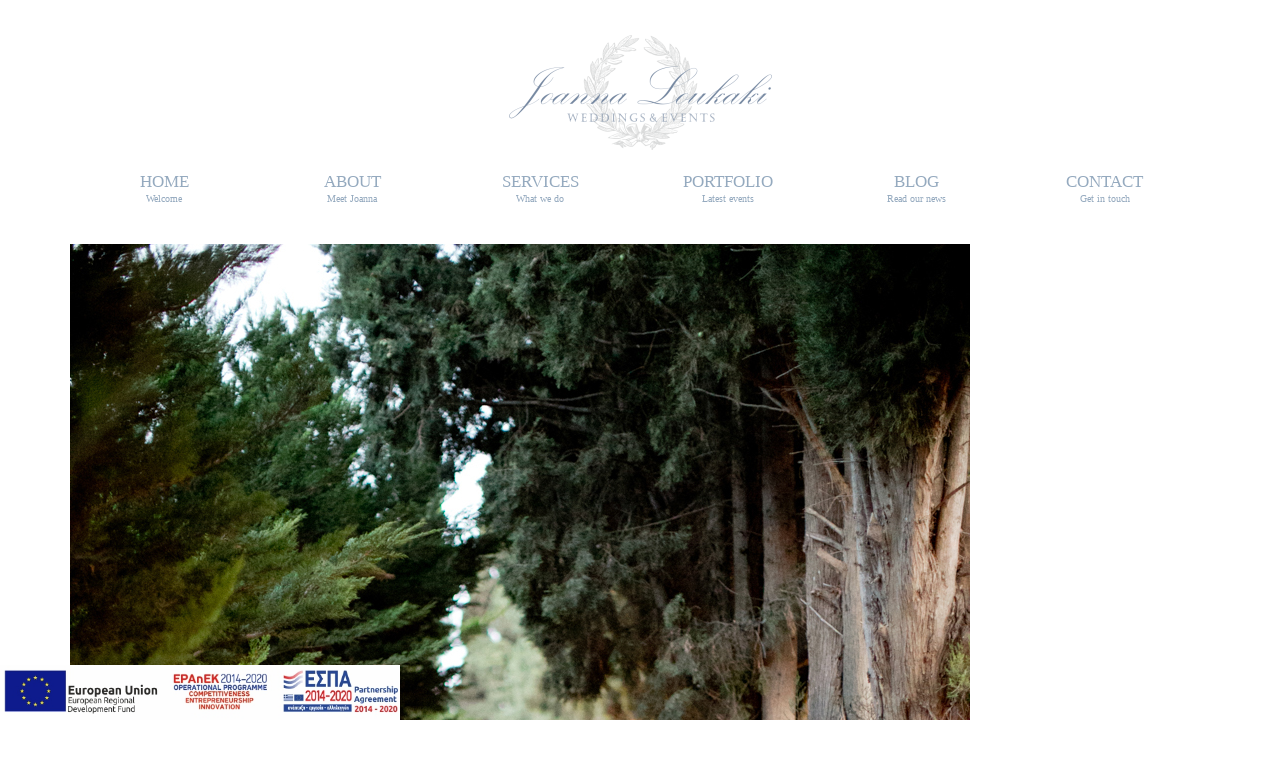

--- FILE ---
content_type: text/html; charset=UTF-8
request_url: https://joannaloukaki.com/portfolio/greek-wedding-celebration/romantic-and-tradistinal-greek-island-wedding-03/
body_size: 11104
content:

<!DOCTYPE html>
<html class="no-js" lang="en" itemscope="itemscope" itemtype="https://schema.org/WebPage" >
<head>
  <meta charset="UTF-8">
  <meta name="viewport" content="width=device-width, initial-scale=1.0">
  <meta http-equiv="X-UA-Compatible" content="IE=edge">
  <meta name='robots' content='index, follow, max-image-preview:large, max-snippet:-1, max-video-preview:-1' />
	<style>img:is([sizes="auto" i], [sizes^="auto," i]) { contain-intrinsic-size: 3000px 1500px }</style>
	
	<!-- This site is optimized with the Yoast SEO plugin v26.4 - https://yoast.com/wordpress/plugins/seo/ -->
	<title>Romantic and traditional Greek island wedding 03 - Joanna Loukaki</title>
	<link rel="canonical" href="https://joannaloukaki.com/portfolio/greek-wedding-celebration/romantic-and-tradistinal-greek-island-wedding-03/" />
	<meta property="og:locale" content="en_US" />
	<meta property="og:type" content="article" />
	<meta property="og:title" content="Romantic and traditional Greek island wedding 03 - Joanna Loukaki" />
	<meta property="og:url" content="https://joannaloukaki.com/portfolio/greek-wedding-celebration/romantic-and-tradistinal-greek-island-wedding-03/" />
	<meta property="og:site_name" content="Joanna Loukaki" />
	<meta property="article:modified_time" content="2018-01-05T14:19:17+00:00" />
	<meta property="og:image" content="https://joannaloukaki.com/portfolio/greek-wedding-celebration/romantic-and-tradistinal-greek-island-wedding-03" />
	<meta property="og:image:width" content="900" />
	<meta property="og:image:height" content="1350" />
	<meta property="og:image:type" content="image/jpeg" />
	<meta name="twitter:card" content="summary_large_image" />
	<script type="application/ld+json" class="yoast-schema-graph">{"@context":"https://schema.org","@graph":[{"@type":"WebPage","@id":"https://joannaloukaki.com/portfolio/greek-wedding-celebration/romantic-and-tradistinal-greek-island-wedding-03/","url":"https://joannaloukaki.com/portfolio/greek-wedding-celebration/romantic-and-tradistinal-greek-island-wedding-03/","name":"Romantic and traditional Greek island wedding 03 - Joanna Loukaki","isPartOf":{"@id":"https://joannaloukaki.com/#website"},"primaryImageOfPage":{"@id":"https://joannaloukaki.com/portfolio/greek-wedding-celebration/romantic-and-tradistinal-greek-island-wedding-03/#primaryimage"},"image":{"@id":"https://joannaloukaki.com/portfolio/greek-wedding-celebration/romantic-and-tradistinal-greek-island-wedding-03/#primaryimage"},"thumbnailUrl":"https://joannaloukaki.com/wp-content/uploads/2016/01/Romantic-and-tradistinal-Greek-island-wedding-03.jpg","datePublished":"2018-01-05T14:14:56+00:00","dateModified":"2018-01-05T14:19:17+00:00","breadcrumb":{"@id":"https://joannaloukaki.com/portfolio/greek-wedding-celebration/romantic-and-tradistinal-greek-island-wedding-03/#breadcrumb"},"inLanguage":"en-US","potentialAction":[{"@type":"ReadAction","target":["https://joannaloukaki.com/portfolio/greek-wedding-celebration/romantic-and-tradistinal-greek-island-wedding-03/"]}]},{"@type":"ImageObject","inLanguage":"en-US","@id":"https://joannaloukaki.com/portfolio/greek-wedding-celebration/romantic-and-tradistinal-greek-island-wedding-03/#primaryimage","url":"https://joannaloukaki.com/wp-content/uploads/2016/01/Romantic-and-tradistinal-Greek-island-wedding-03.jpg","contentUrl":"https://joannaloukaki.com/wp-content/uploads/2016/01/Romantic-and-tradistinal-Greek-island-wedding-03.jpg","width":900,"height":1350},{"@type":"BreadcrumbList","@id":"https://joannaloukaki.com/portfolio/greek-wedding-celebration/romantic-and-tradistinal-greek-island-wedding-03/#breadcrumb","itemListElement":[{"@type":"ListItem","position":1,"name":"Home","item":"https://joannaloukaki.com/"},{"@type":"ListItem","position":2,"name":"E&#038;P Greek wedding celebration","item":"https://joannaloukaki.com/portfolio/greek-wedding-celebration/"},{"@type":"ListItem","position":3,"name":"Romantic and traditional Greek island wedding 03"}]},{"@type":"WebSite","@id":"https://joannaloukaki.com/#website","url":"https://joannaloukaki.com/","name":"Joanna Loukaki Weddings and Events in Greece | Wedding Planner Athens Chios Greece","description":"Destination Wedding Planner Greece - Athens wedding planner- Chios wedding planner","potentialAction":[{"@type":"SearchAction","target":{"@type":"EntryPoint","urlTemplate":"https://joannaloukaki.com/?s={search_term_string}"},"query-input":{"@type":"PropertyValueSpecification","valueRequired":true,"valueName":"search_term_string"}}],"inLanguage":"en-US"}]}</script>
	<!-- / Yoast SEO plugin. -->


<link rel='dns-prefetch' href='//fonts.googleapis.com' />
<link rel="alternate" type="application/rss+xml" title="Joanna Loukaki &raquo; Feed" href="https://joannaloukaki.com/feed/" />
<script type="text/javascript" id="wpp-js" src="https://joannaloukaki.com/wp-content/plugins/wordpress-popular-posts/assets/js/wpp.min.js?ver=7.3.6" data-sampling="0" data-sampling-rate="100" data-api-url="https://joannaloukaki.com/wp-json/wordpress-popular-posts" data-post-id="2024" data-token="1f729a3a04" data-lang="0" data-debug="0"></script>
<script type="text/javascript">
/* <![CDATA[ */
window._wpemojiSettings = {"baseUrl":"https:\/\/s.w.org\/images\/core\/emoji\/16.0.1\/72x72\/","ext":".png","svgUrl":"https:\/\/s.w.org\/images\/core\/emoji\/16.0.1\/svg\/","svgExt":".svg","source":{"concatemoji":"https:\/\/joannaloukaki.com\/wp-includes\/js\/wp-emoji-release.min.js?ver=6.8.3"}};
/*! This file is auto-generated */
!function(s,n){var o,i,e;function c(e){try{var t={supportTests:e,timestamp:(new Date).valueOf()};sessionStorage.setItem(o,JSON.stringify(t))}catch(e){}}function p(e,t,n){e.clearRect(0,0,e.canvas.width,e.canvas.height),e.fillText(t,0,0);var t=new Uint32Array(e.getImageData(0,0,e.canvas.width,e.canvas.height).data),a=(e.clearRect(0,0,e.canvas.width,e.canvas.height),e.fillText(n,0,0),new Uint32Array(e.getImageData(0,0,e.canvas.width,e.canvas.height).data));return t.every(function(e,t){return e===a[t]})}function u(e,t){e.clearRect(0,0,e.canvas.width,e.canvas.height),e.fillText(t,0,0);for(var n=e.getImageData(16,16,1,1),a=0;a<n.data.length;a++)if(0!==n.data[a])return!1;return!0}function f(e,t,n,a){switch(t){case"flag":return n(e,"\ud83c\udff3\ufe0f\u200d\u26a7\ufe0f","\ud83c\udff3\ufe0f\u200b\u26a7\ufe0f")?!1:!n(e,"\ud83c\udde8\ud83c\uddf6","\ud83c\udde8\u200b\ud83c\uddf6")&&!n(e,"\ud83c\udff4\udb40\udc67\udb40\udc62\udb40\udc65\udb40\udc6e\udb40\udc67\udb40\udc7f","\ud83c\udff4\u200b\udb40\udc67\u200b\udb40\udc62\u200b\udb40\udc65\u200b\udb40\udc6e\u200b\udb40\udc67\u200b\udb40\udc7f");case"emoji":return!a(e,"\ud83e\udedf")}return!1}function g(e,t,n,a){var r="undefined"!=typeof WorkerGlobalScope&&self instanceof WorkerGlobalScope?new OffscreenCanvas(300,150):s.createElement("canvas"),o=r.getContext("2d",{willReadFrequently:!0}),i=(o.textBaseline="top",o.font="600 32px Arial",{});return e.forEach(function(e){i[e]=t(o,e,n,a)}),i}function t(e){var t=s.createElement("script");t.src=e,t.defer=!0,s.head.appendChild(t)}"undefined"!=typeof Promise&&(o="wpEmojiSettingsSupports",i=["flag","emoji"],n.supports={everything:!0,everythingExceptFlag:!0},e=new Promise(function(e){s.addEventListener("DOMContentLoaded",e,{once:!0})}),new Promise(function(t){var n=function(){try{var e=JSON.parse(sessionStorage.getItem(o));if("object"==typeof e&&"number"==typeof e.timestamp&&(new Date).valueOf()<e.timestamp+604800&&"object"==typeof e.supportTests)return e.supportTests}catch(e){}return null}();if(!n){if("undefined"!=typeof Worker&&"undefined"!=typeof OffscreenCanvas&&"undefined"!=typeof URL&&URL.createObjectURL&&"undefined"!=typeof Blob)try{var e="postMessage("+g.toString()+"("+[JSON.stringify(i),f.toString(),p.toString(),u.toString()].join(",")+"));",a=new Blob([e],{type:"text/javascript"}),r=new Worker(URL.createObjectURL(a),{name:"wpTestEmojiSupports"});return void(r.onmessage=function(e){c(n=e.data),r.terminate(),t(n)})}catch(e){}c(n=g(i,f,p,u))}t(n)}).then(function(e){for(var t in e)n.supports[t]=e[t],n.supports.everything=n.supports.everything&&n.supports[t],"flag"!==t&&(n.supports.everythingExceptFlag=n.supports.everythingExceptFlag&&n.supports[t]);n.supports.everythingExceptFlag=n.supports.everythingExceptFlag&&!n.supports.flag,n.DOMReady=!1,n.readyCallback=function(){n.DOMReady=!0}}).then(function(){return e}).then(function(){var e;n.supports.everything||(n.readyCallback(),(e=n.source||{}).concatemoji?t(e.concatemoji):e.wpemoji&&e.twemoji&&(t(e.twemoji),t(e.wpemoji)))}))}((window,document),window._wpemojiSettings);
/* ]]> */
</script>
<style id='wp-emoji-styles-inline-css' type='text/css'>

	img.wp-smiley, img.emoji {
		display: inline !important;
		border: none !important;
		box-shadow: none !important;
		height: 1em !important;
		width: 1em !important;
		margin: 0 0.07em !important;
		vertical-align: -0.1em !important;
		background: none !important;
		padding: 0 !important;
	}
</style>
<link rel='stylesheet' id='wp-block-library-css' href='https://joannaloukaki.com/wp-includes/css/dist/block-library/style.min.css?ver=6.8.3' type='text/css' media='all' />
<style id='classic-theme-styles-inline-css' type='text/css'>
/*! This file is auto-generated */
.wp-block-button__link{color:#fff;background-color:#32373c;border-radius:9999px;box-shadow:none;text-decoration:none;padding:calc(.667em + 2px) calc(1.333em + 2px);font-size:1.125em}.wp-block-file__button{background:#32373c;color:#fff;text-decoration:none}
</style>
<style id='global-styles-inline-css' type='text/css'>
:root{--wp--preset--aspect-ratio--square: 1;--wp--preset--aspect-ratio--4-3: 4/3;--wp--preset--aspect-ratio--3-4: 3/4;--wp--preset--aspect-ratio--3-2: 3/2;--wp--preset--aspect-ratio--2-3: 2/3;--wp--preset--aspect-ratio--16-9: 16/9;--wp--preset--aspect-ratio--9-16: 9/16;--wp--preset--color--black: #000;--wp--preset--color--cyan-bluish-gray: #abb8c3;--wp--preset--color--white: #fff;--wp--preset--color--pale-pink: #f78da7;--wp--preset--color--vivid-red: #cf2e2e;--wp--preset--color--luminous-vivid-orange: #ff6900;--wp--preset--color--luminous-vivid-amber: #fcb900;--wp--preset--color--light-green-cyan: #7bdcb5;--wp--preset--color--vivid-green-cyan: #00d084;--wp--preset--color--pale-cyan-blue: #8ed1fc;--wp--preset--color--vivid-cyan-blue: #0693e3;--wp--preset--color--vivid-purple: #9b51e0;--wp--preset--color--virtue-primary: #2d5c88;--wp--preset--color--virtue-primary-light: #6c8dab;--wp--preset--color--very-light-gray: #eee;--wp--preset--color--very-dark-gray: #444;--wp--preset--gradient--vivid-cyan-blue-to-vivid-purple: linear-gradient(135deg,rgba(6,147,227,1) 0%,rgb(155,81,224) 100%);--wp--preset--gradient--light-green-cyan-to-vivid-green-cyan: linear-gradient(135deg,rgb(122,220,180) 0%,rgb(0,208,130) 100%);--wp--preset--gradient--luminous-vivid-amber-to-luminous-vivid-orange: linear-gradient(135deg,rgba(252,185,0,1) 0%,rgba(255,105,0,1) 100%);--wp--preset--gradient--luminous-vivid-orange-to-vivid-red: linear-gradient(135deg,rgba(255,105,0,1) 0%,rgb(207,46,46) 100%);--wp--preset--gradient--very-light-gray-to-cyan-bluish-gray: linear-gradient(135deg,rgb(238,238,238) 0%,rgb(169,184,195) 100%);--wp--preset--gradient--cool-to-warm-spectrum: linear-gradient(135deg,rgb(74,234,220) 0%,rgb(151,120,209) 20%,rgb(207,42,186) 40%,rgb(238,44,130) 60%,rgb(251,105,98) 80%,rgb(254,248,76) 100%);--wp--preset--gradient--blush-light-purple: linear-gradient(135deg,rgb(255,206,236) 0%,rgb(152,150,240) 100%);--wp--preset--gradient--blush-bordeaux: linear-gradient(135deg,rgb(254,205,165) 0%,rgb(254,45,45) 50%,rgb(107,0,62) 100%);--wp--preset--gradient--luminous-dusk: linear-gradient(135deg,rgb(255,203,112) 0%,rgb(199,81,192) 50%,rgb(65,88,208) 100%);--wp--preset--gradient--pale-ocean: linear-gradient(135deg,rgb(255,245,203) 0%,rgb(182,227,212) 50%,rgb(51,167,181) 100%);--wp--preset--gradient--electric-grass: linear-gradient(135deg,rgb(202,248,128) 0%,rgb(113,206,126) 100%);--wp--preset--gradient--midnight: linear-gradient(135deg,rgb(2,3,129) 0%,rgb(40,116,252) 100%);--wp--preset--font-size--small: 13px;--wp--preset--font-size--medium: 20px;--wp--preset--font-size--large: 36px;--wp--preset--font-size--x-large: 42px;--wp--preset--spacing--20: 0.44rem;--wp--preset--spacing--30: 0.67rem;--wp--preset--spacing--40: 1rem;--wp--preset--spacing--50: 1.5rem;--wp--preset--spacing--60: 2.25rem;--wp--preset--spacing--70: 3.38rem;--wp--preset--spacing--80: 5.06rem;--wp--preset--shadow--natural: 6px 6px 9px rgba(0, 0, 0, 0.2);--wp--preset--shadow--deep: 12px 12px 50px rgba(0, 0, 0, 0.4);--wp--preset--shadow--sharp: 6px 6px 0px rgba(0, 0, 0, 0.2);--wp--preset--shadow--outlined: 6px 6px 0px -3px rgba(255, 255, 255, 1), 6px 6px rgba(0, 0, 0, 1);--wp--preset--shadow--crisp: 6px 6px 0px rgba(0, 0, 0, 1);}:where(.is-layout-flex){gap: 0.5em;}:where(.is-layout-grid){gap: 0.5em;}body .is-layout-flex{display: flex;}.is-layout-flex{flex-wrap: wrap;align-items: center;}.is-layout-flex > :is(*, div){margin: 0;}body .is-layout-grid{display: grid;}.is-layout-grid > :is(*, div){margin: 0;}:where(.wp-block-columns.is-layout-flex){gap: 2em;}:where(.wp-block-columns.is-layout-grid){gap: 2em;}:where(.wp-block-post-template.is-layout-flex){gap: 1.25em;}:where(.wp-block-post-template.is-layout-grid){gap: 1.25em;}.has-black-color{color: var(--wp--preset--color--black) !important;}.has-cyan-bluish-gray-color{color: var(--wp--preset--color--cyan-bluish-gray) !important;}.has-white-color{color: var(--wp--preset--color--white) !important;}.has-pale-pink-color{color: var(--wp--preset--color--pale-pink) !important;}.has-vivid-red-color{color: var(--wp--preset--color--vivid-red) !important;}.has-luminous-vivid-orange-color{color: var(--wp--preset--color--luminous-vivid-orange) !important;}.has-luminous-vivid-amber-color{color: var(--wp--preset--color--luminous-vivid-amber) !important;}.has-light-green-cyan-color{color: var(--wp--preset--color--light-green-cyan) !important;}.has-vivid-green-cyan-color{color: var(--wp--preset--color--vivid-green-cyan) !important;}.has-pale-cyan-blue-color{color: var(--wp--preset--color--pale-cyan-blue) !important;}.has-vivid-cyan-blue-color{color: var(--wp--preset--color--vivid-cyan-blue) !important;}.has-vivid-purple-color{color: var(--wp--preset--color--vivid-purple) !important;}.has-black-background-color{background-color: var(--wp--preset--color--black) !important;}.has-cyan-bluish-gray-background-color{background-color: var(--wp--preset--color--cyan-bluish-gray) !important;}.has-white-background-color{background-color: var(--wp--preset--color--white) !important;}.has-pale-pink-background-color{background-color: var(--wp--preset--color--pale-pink) !important;}.has-vivid-red-background-color{background-color: var(--wp--preset--color--vivid-red) !important;}.has-luminous-vivid-orange-background-color{background-color: var(--wp--preset--color--luminous-vivid-orange) !important;}.has-luminous-vivid-amber-background-color{background-color: var(--wp--preset--color--luminous-vivid-amber) !important;}.has-light-green-cyan-background-color{background-color: var(--wp--preset--color--light-green-cyan) !important;}.has-vivid-green-cyan-background-color{background-color: var(--wp--preset--color--vivid-green-cyan) !important;}.has-pale-cyan-blue-background-color{background-color: var(--wp--preset--color--pale-cyan-blue) !important;}.has-vivid-cyan-blue-background-color{background-color: var(--wp--preset--color--vivid-cyan-blue) !important;}.has-vivid-purple-background-color{background-color: var(--wp--preset--color--vivid-purple) !important;}.has-black-border-color{border-color: var(--wp--preset--color--black) !important;}.has-cyan-bluish-gray-border-color{border-color: var(--wp--preset--color--cyan-bluish-gray) !important;}.has-white-border-color{border-color: var(--wp--preset--color--white) !important;}.has-pale-pink-border-color{border-color: var(--wp--preset--color--pale-pink) !important;}.has-vivid-red-border-color{border-color: var(--wp--preset--color--vivid-red) !important;}.has-luminous-vivid-orange-border-color{border-color: var(--wp--preset--color--luminous-vivid-orange) !important;}.has-luminous-vivid-amber-border-color{border-color: var(--wp--preset--color--luminous-vivid-amber) !important;}.has-light-green-cyan-border-color{border-color: var(--wp--preset--color--light-green-cyan) !important;}.has-vivid-green-cyan-border-color{border-color: var(--wp--preset--color--vivid-green-cyan) !important;}.has-pale-cyan-blue-border-color{border-color: var(--wp--preset--color--pale-cyan-blue) !important;}.has-vivid-cyan-blue-border-color{border-color: var(--wp--preset--color--vivid-cyan-blue) !important;}.has-vivid-purple-border-color{border-color: var(--wp--preset--color--vivid-purple) !important;}.has-vivid-cyan-blue-to-vivid-purple-gradient-background{background: var(--wp--preset--gradient--vivid-cyan-blue-to-vivid-purple) !important;}.has-light-green-cyan-to-vivid-green-cyan-gradient-background{background: var(--wp--preset--gradient--light-green-cyan-to-vivid-green-cyan) !important;}.has-luminous-vivid-amber-to-luminous-vivid-orange-gradient-background{background: var(--wp--preset--gradient--luminous-vivid-amber-to-luminous-vivid-orange) !important;}.has-luminous-vivid-orange-to-vivid-red-gradient-background{background: var(--wp--preset--gradient--luminous-vivid-orange-to-vivid-red) !important;}.has-very-light-gray-to-cyan-bluish-gray-gradient-background{background: var(--wp--preset--gradient--very-light-gray-to-cyan-bluish-gray) !important;}.has-cool-to-warm-spectrum-gradient-background{background: var(--wp--preset--gradient--cool-to-warm-spectrum) !important;}.has-blush-light-purple-gradient-background{background: var(--wp--preset--gradient--blush-light-purple) !important;}.has-blush-bordeaux-gradient-background{background: var(--wp--preset--gradient--blush-bordeaux) !important;}.has-luminous-dusk-gradient-background{background: var(--wp--preset--gradient--luminous-dusk) !important;}.has-pale-ocean-gradient-background{background: var(--wp--preset--gradient--pale-ocean) !important;}.has-electric-grass-gradient-background{background: var(--wp--preset--gradient--electric-grass) !important;}.has-midnight-gradient-background{background: var(--wp--preset--gradient--midnight) !important;}.has-small-font-size{font-size: var(--wp--preset--font-size--small) !important;}.has-medium-font-size{font-size: var(--wp--preset--font-size--medium) !important;}.has-large-font-size{font-size: var(--wp--preset--font-size--large) !important;}.has-x-large-font-size{font-size: var(--wp--preset--font-size--x-large) !important;}
:where(.wp-block-post-template.is-layout-flex){gap: 1.25em;}:where(.wp-block-post-template.is-layout-grid){gap: 1.25em;}
:where(.wp-block-columns.is-layout-flex){gap: 2em;}:where(.wp-block-columns.is-layout-grid){gap: 2em;}
:root :where(.wp-block-pullquote){font-size: 1.5em;line-height: 1.6;}
</style>
<link rel='stylesheet' id='contact-form-7-css' href='https://joannaloukaki.com/wp-content/plugins/contact-form-7/includes/css/styles.css?ver=6.1.3' type='text/css' media='all' />
<link rel='stylesheet' id='flo-launch-css' href='https://joannaloukaki.com/wp-content/plugins/flo-launch/public/css/all.min.css?ver=2.4.1' type='text/css' media='all' />
<link rel='stylesheet' id='wordpress-popular-posts-css-css' href='https://joannaloukaki.com/wp-content/plugins/wordpress-popular-posts/assets/css/wpp.css?ver=7.3.6' type='text/css' media='all' />
<link rel='stylesheet' id='virtue_main-css' href='https://joannaloukaki.com/wp-content/themes/virtue_premium/assets/css/virtue.css?ver=4.10.20' type='text/css' media='all' />
<link rel='stylesheet' id='virtue_print-css' href='https://joannaloukaki.com/wp-content/themes/virtue_premium/assets/css/virtue_print.css?ver=4.10.20' type='text/css' media='print' />
<link rel='stylesheet' id='virtue_icons-css' href='https://joannaloukaki.com/wp-content/themes/virtue_premium/assets/css/virtue_icons.css?ver=4.10.20' type='text/css' media='all' />
<link rel='stylesheet' id='virtue_skin-css' href='https://joannaloukaki.com/wp-content/themes/virtue_premium/assets/css/skins/default.css?ver=4.10.20' type='text/css' media='all' />
<link rel='stylesheet' id='redux-google-fonts-virtue_premium-css' href='https://fonts.googleapis.com/css?family=Lato%3A400%2C700%7CMonsieur+La+Doulaise%3A400&#038;subset=latin&#038;ver=6.8.3' type='text/css' media='all' />
<link rel='stylesheet' id='easymedia_styles-css' href='https://joannaloukaki.com/wp-content/plugins/easy-media-gallery/css/frontend.css?ver=6.8.3' type='text/css' media='all' />
<script type="text/javascript" src="https://joannaloukaki.com/wp-includes/js/jquery/jquery.min.js?ver=3.7.1" id="jquery-core-js"></script>
<script type="text/javascript" src="https://joannaloukaki.com/wp-includes/js/jquery/jquery-migrate.min.js?ver=3.4.1" id="jquery-migrate-js"></script>
<!--[if lt IE 9]>
<script type="text/javascript" src="https://joannaloukaki.com/wp-content/themes/virtue_premium/assets/js/vendor/respond.min.js?ver=6.8.3" id="virtue-respond-js"></script>
<![endif]-->
<link rel="https://api.w.org/" href="https://joannaloukaki.com/wp-json/" /><link rel="alternate" title="JSON" type="application/json" href="https://joannaloukaki.com/wp-json/wp/v2/media/2024" /><link rel="EditURI" type="application/rsd+xml" title="RSD" href="https://joannaloukaki.com/xmlrpc.php?rsd" />

<link rel='shortlink' href='https://joannaloukaki.com/?p=2024' />
<link rel="alternate" title="oEmbed (JSON)" type="application/json+oembed" href="https://joannaloukaki.com/wp-json/oembed/1.0/embed?url=https%3A%2F%2Fjoannaloukaki.com%2Fportfolio%2Fgreek-wedding-celebration%2Fromantic-and-tradistinal-greek-island-wedding-03%2F" />
<link rel="alternate" title="oEmbed (XML)" type="text/xml+oembed" href="https://joannaloukaki.com/wp-json/oembed/1.0/embed?url=https%3A%2F%2Fjoannaloukaki.com%2Fportfolio%2Fgreek-wedding-celebration%2Fromantic-and-tradistinal-greek-island-wedding-03%2F&#038;format=xml" />
            <style id="wpp-loading-animation-styles">@-webkit-keyframes bgslide{from{background-position-x:0}to{background-position-x:-200%}}@keyframes bgslide{from{background-position-x:0}to{background-position-x:-200%}}.wpp-widget-block-placeholder,.wpp-shortcode-placeholder{margin:0 auto;width:60px;height:3px;background:#dd3737;background:linear-gradient(90deg,#dd3737 0%,#571313 10%,#dd3737 100%);background-size:200% auto;border-radius:3px;-webkit-animation:bgslide 1s infinite linear;animation:bgslide 1s infinite linear}</style>
            <style type="text/css" id="kt-custom-css">#logo {padding-top:35px;}#logo {padding-bottom:10px;}#logo {margin-left:0px;}#logo {margin-right:0px;}#nav-main, .nav-main {margin-top:35px;}#nav-main, .nav-main  {margin-bottom:30px;}.headerfont, .tp-caption, .yith-wcan-list li, .yith-wcan .yith-wcan-reset-navigation, ul.yith-wcan-label li a, .price {font-family:Garamond, serif;} 
  .topbarmenu ul li {font-family:Lato;}
  #kadbreadcrumbs {font-family:Garamond, serif;}.footerclass {background:#e8e8e8    ;}body {background: url(https://joannaloukaki.com/wp-content/uploads/2014/02/bg.png); background-position: center center; background-repeat:repeat;  }.sidebar a, .product_price, .select2-container .select2-choice, .kt_product_toggle_container .toggle_grid, .kt_product_toggle_container .toggle_list, .kt_product_toggle_container_list .toggle_grid, .kt_product_toggle_container_list .toggle_list {color:#91a7d8;}input[type=number]::-webkit-inner-spin-button, input[type=number]::-webkit-outer-spin-button { -webkit-appearance: none; margin: 0; } input[type=number] {-moz-appearance: textfield;}.quantity input::-webkit-outer-spin-button,.quantity input::-webkit-inner-spin-button {display: none;}.sidebar a, .product_price, .select2-container .select2-choice, .kt_product_toggle_container .toggle_grid, .kt_product_toggle_container .toggle_list, .kt_product_toggle_container_list .toggle_grid, .kt_product_toggle_container_list .toggle_list {color:#91a7d8;}.portfolionav {padding: 10px 0 10px;}.woocommerce-ordering {margin: 16px 0 0;}.product_item .product_details h5 {min-height:40px;}#nav-second ul.sf-menu>li {width:16.5%;}.kad-header-style-two .nav-main ul.sf-menu > li {width: 33.333333%;}.kad-hidepostauthortop, .postauthortop {display:none;}@media (max-width: 992px) {.nav-trigger .nav-trigger-case {position: static; display: block; width: 100%;}}@media only screen and (device-width: 768px) {.nav-trigger .nav-trigger-case {position: static; display: block; width: 100%;}}.kad-mobile-nav .form-search .search-query, .kad-mobile-nav .form-search .search-icon {color:#95aabf;}.kad-mobile-nav .form-search :-moz-placeholder {color:#95aabf;}.kad-mobile-nav .form-search ::-moz-placeholder {color:#95aabf;}.kad-mobile-nav .form-search :-ms-input-placeholder {color:#95aabf;}.kad-mobile-nav .form-search ::-webkit-input-placeholder {color:#95aabf;}.entry-content p { margin-bottom:16px;}.hometitle {
text-transform:uppercase;
}
.boxi1 {
		margin-bottom: 20px;
		text-align: center;
		padding-top: 20px;
		background: #f2f2f2;
	}
	.boxi1 div {
		font-size: 28px;
       }
</style><link rel="stylesheet" type="text/css" media="screen,projection" href="https://joannaloukaki.com/wp-content/plugins/easy-media-gallery/css/styles/mediabox/Light.css" />

<!-- Easy Media Gallery Lite START (version 1.3.170)-->       
    
    <script type="text/javascript">
	/*<![CDATA[*/
	/* Easy Media Gallery */
    jQuery(document).ready(function($) {	
		var add = "easymedia";
jQuery('.da-thumbs a[rel!="easymedia"]').attr('rel', function (i, old) {
    return old ? old + ' ' + add : add; });		
    });
    /*]]>*/</script>

    <!--[if lt IE 9]>
<script src="https://joannaloukaki.com/wp-content/plugins/easy-media-gallery/includes/js/func/html5.js" type="text/javascript"></script>
<![endif]-->  


<!-- Easy Media Gallery Lite  END  -->   
    
			<style type="text/css" id="wp-custom-css">
			.grecaptcha-badge { 
    visibility: hidden;
}


#stickyheaders
{
    -webkit-transition: transform 0.3s ease;
    transition : transform 0.3s ease; 
	    position: fixed;
    bottom: 0;
    width: 100%;
    z-index: 1;
}

#stickyheaders img
{
	width: 400px;
	}


.headerup
{
transform: translateY(160px);
}		</style>
		<style type="text/css" title="dynamic-css" class="options-output">header #logo a.brand,.logofont{font-family:Lato;line-height:40px;font-weight:400;font-style:normal;font-size:38px;}.kad_tagline{font-family:Lato;line-height:20px;font-weight:normal;font-style:normal;font-size:14px;}.product_item .product_details h5{font-family:Lato;line-height:20px;font-weight:700;font-style:normal;font-size:16px;}h1{font-family:Garamond, serif;line-height:35px;font-weight:normal;font-style:normal;color:#91a7d8;font-size:32px;}h2{font-family:"Monsieur La Doulaise";line-height:32px;font-weight:400;font-style:normal;color:#91a7d8;font-size:28px;}h3{font-family:Garamond, serif;line-height:29px;font-weight:normal;font-style:normal;color:#91a7d8;font-size:25px;}h4{font-family:Garamond, serif;line-height:25px;font-weight:normal;font-style:normal;color:#91a7d8;font-size:22px;}h5{font-family:Garamond, serif;line-height:24px;font-weight:normal;font-style:normal;color:#91a7d8;font-size:18px;}body{font-family:Garamond, serif;line-height:22px;font-weight:400;font-style:normal;color:#91a7d8;font-size:18px;}#nav-main ul.sf-menu a, .nav-main ul.sf-menu a{font-family:Lato;line-height:18px;font-weight:normal;font-style:normal;font-size:14px;}#nav-second ul.sf-menu a{font-family:Garamond, serif;line-height:22px;font-weight:400;font-style:normal;color:#95aabf;font-size:17px;}#nav-main ul.sf-menu ul li a, #nav-second ul.sf-menu ul li a, .nav-main ul.sf-menu ul li a{line-height:inherit;font-size:12px;}.kad-nav-inner .kad-mnav, .kad-mobile-nav .kad-nav-inner li a,.nav-trigger-case{font-family:Garamond, serif;font-weight:400;font-style:normal;color:#95aabf;}</style></head>
<body data-rsssl=1 class="attachment wp-singular attachment-template-default single single-attachment postid-2024 attachmentid-2024 attachment-jpeg wp-embed-responsive wp-theme-virtue_premium notsticky virtue-skin-default wide romantic-and-tradistinal-greek-island-wedding-03" data-smooth-scrolling="0" data-smooth-scrolling-hide="0" data-jsselect="1" data-product-tab-scroll="0" data-animate="1" data-sticky="0" >
		<div id="wrapper" class="container">
	<!--[if lt IE 8]><div class="alert"> You are using an outdated browser. Please upgrade your browser to improve your experience.</div><![endif]-->
	<header id="kad-banner" class="banner headerclass kt-not-mobile-sticky " data-header-shrink="0" data-mobile-sticky="0" data-menu-stick="0">
	<div class="container">
		<div class="row">
			<div class="col-md-12 clearfix kad-header-left">
				<div id="logo" class="logocase">
					<a class="brand logofont" href="https://joannaloukaki.com/" title="Joanna Loukaki">
													<div id="thelogo">
																	<img src="https://joannaloukaki.com/wp-content/uploads/2015/11/new-visit-cards-joanna-e1447358901125.png" alt="" class="kad-standard-logo" />
																</div>
												</a>
									</div> <!-- Close #logo -->
			</div><!-- close kad-header-left -->
						<div class="col-md-12 kad-header-right">
						</div> <!-- Close kad-header-right -->       
		</div> <!-- Close Row -->
						<div id="mobile-nav-trigger" class="nav-trigger mobile-nav-trigger-id">
					<button class="nav-trigger-case collapsed mobileclass" title="Menu" aria-label="Menu" data-toggle="collapse" rel="nofollow" data-target=".mobile_menu_collapse">
						<span class="kad-navbtn clearfix">
							<i class="icon-menu"></i>
						</span>
						<span class="kad-menu-name">
							Menu						</span>
					</button>
				</div>
				<div id="kad-mobile-nav" class="kad-mobile-nav id-kad-mobile-nav">
					<div class="kad-nav-inner mobileclass">
						<div id="mobile_menu_collapse" class="kad-nav-collapse collapse mobile_menu_collapse">
							<ul id="menu-secondarymenu2" class="kad-mnav"><li  class=" menu-item-852 menu-item menu-home"><a href="https://joannaloukaki.com/"><span>HOME<span class="sf-description">Welcome</span></span></a></li>
<li  class=" menu-item-873 menu-item menu-about"><a href="https://joannaloukaki.com/about/"><span>ABOUT<span class="sf-description">Meet Joanna</span></span></a></li>
<li  class=" menu-item-849 menu-item menu-services"><a href="https://joannaloukaki.com/services/"><span>SERVICES<span class="sf-description">What we do</span></span></a></li>
<li  class=" menu-item-851 menu-item menu-portfolio"><a href="https://joannaloukaki.com/portfolio/"><span>PORTFOLIO<span class="sf-description">Latest events</span></span></a></li>
<li  class=" current_page_parent menu-item-850 menu-item menu-blog"><a href="https://joannaloukaki.com/blog/"><span>BLOG<span class="sf-description">Read our news</span></span></a></li>
<li  class=" menu-item-853 menu-item menu-contact"><a href="https://joannaloukaki.com/contact-us/"><span>CONTACT<span class="sf-description">Get in touch</span></span></a></li>
</ul>						</div>
					</div>
				</div>   
					</div> <!-- Close Container -->
			<div id="cat_nav" class="navclass">
			<div class="container">
				<nav id="nav-second" class="clearfix">
					<ul id="menu-secondarymenu2-1" class="sf-menu"><li  class=" menu-item-852 menu-item menu-home"><a href="https://joannaloukaki.com/"><span>HOME<span class="sf-description">Welcome</span></span></a></li>
<li  class=" menu-item-873 menu-item menu-about"><a href="https://joannaloukaki.com/about/"><span>ABOUT<span class="sf-description">Meet Joanna</span></span></a></li>
<li  class=" menu-item-849 menu-item menu-services"><a href="https://joannaloukaki.com/services/"><span>SERVICES<span class="sf-description">What we do</span></span></a></li>
<li  class=" menu-item-851 menu-item menu-portfolio"><a href="https://joannaloukaki.com/portfolio/"><span>PORTFOLIO<span class="sf-description">Latest events</span></span></a></li>
<li  class=" current_page_parent menu-item-850 menu-item menu-blog"><a href="https://joannaloukaki.com/blog/"><span>BLOG<span class="sf-description">Read our news</span></span></a></li>
<li  class=" menu-item-853 menu-item menu-contact"><a href="https://joannaloukaki.com/contact-us/"><span>CONTACT<span class="sf-description">Get in touch</span></span></a></li>
</ul>				</nav>
			</div><!--close container-->
		</div><!--close navclass-->
		</header>
	<div class="wrap clearfix contentclass hfeed" role="document">

			<div id="content" class="container">
	<div id="post-2024" class="row single-article kt-attachment-page">
		<div class="main col-md-12" id="ktmain" role="main">
							<article class="post-2024 attachment type-attachment status-inherit hentry">
					<a href="https://joannaloukaki.com/wp-content/uploads/2016/01/Romantic-and-tradistinal-Greek-island-wedding-03.jpg">
					<img width="900" height="1350" src="https://joannaloukaki.com/wp-content/uploads/2016/01/Romantic-and-tradistinal-Greek-island-wedding-03.jpg" class="attachment-full size-full" alt="" decoding="async" fetchpriority="high" srcset="https://joannaloukaki.com/wp-content/uploads/2016/01/Romantic-and-tradistinal-Greek-island-wedding-03.jpg 900w, https://joannaloukaki.com/wp-content/uploads/2016/01/Romantic-and-tradistinal-Greek-island-wedding-03-200x300.jpg 200w, https://joannaloukaki.com/wp-content/uploads/2016/01/Romantic-and-tradistinal-Greek-island-wedding-03-768x1152.jpg 768w, https://joannaloukaki.com/wp-content/uploads/2016/01/Romantic-and-tradistinal-Greek-island-wedding-03-683x1024.jpg 683w" sizes="(max-width: 900px) 100vw, 900px" />					</a>
					<header>
					<a href="https://joannaloukaki.com/wp-content/uploads/2016/01/Romantic-and-tradistinal-Greek-island-wedding-03.jpg">
						<h1 class="entry-title">Romantic and traditional Greek island wedding 03</h1>
					</a>
					<div class="subhead">
			<span class="postcommentscount">
			<a href="https://joannaloukaki.com/portfolio/greek-wedding-celebration/romantic-and-tradistinal-greek-island-wedding-03/#virtue_comments">
				<i class="icon-bubbles"></i>
				0			</a>
		</span>
		</div>
					</header>
					<div class="entry-content clearfix">
											</div>
					<footer class="single-footer">
					</footer>
									</article>
					</div>
			</div><!-- /.row-->
					</div><!-- /.content -->
	</div><!-- /.wrap -->
<footer id="containerfooter" class="footerclass">
  <div class="container">
  	<div class="row">
  		 
					<div class="col-md-3 col-sm-6 footercol1">
					<div class="widget-1 widget-first footer-widget widget"><aside id="block-5" class="widget_block widget_media_image">
<figure class="wp-block-image size-thumbnail"><a href="https://joannaloukaki.com/portfolio/royal-greek-wedding/"><img loading="lazy" decoding="async" width="150" height="150" src="https://joannaloukaki.com/wp-content/uploads/2024/10/chios-wedding-planner-150x150.jpg" alt="" class="wp-image-3487" srcset="https://joannaloukaki.com/wp-content/uploads/2024/10/chios-wedding-planner-150x150.jpg 150w, https://joannaloukaki.com/wp-content/uploads/2024/10/chios-wedding-planner-300x300.jpg 300w, https://joannaloukaki.com/wp-content/uploads/2024/10/chios-wedding-planner-1024x1024.jpg 1024w, https://joannaloukaki.com/wp-content/uploads/2024/10/chios-wedding-planner-768x768.jpg 768w, https://joannaloukaki.com/wp-content/uploads/2024/10/chios-wedding-planner-1536x1536.jpg 1536w, https://joannaloukaki.com/wp-content/uploads/2024/10/chios-wedding-planner.jpg 2048w" sizes="auto, (max-width: 150px) 100vw, 150px" /></a></figure>
</aside></div><div class="widget-2 footer-widget widget"><aside id="block-6" class="widget_block widget_media_image">
<figure class="wp-block-image size-thumbnail"><a href="https://joannaloukaki.com/portfolio/greek-wedding-celebration/" target="_blank" rel="nofollow"><img loading="lazy" decoding="async" width="150" height="150" src="https://joannaloukaki.com/wp-content/uploads/2024/10/chios-wedding-style-me-pretty-150x150.png" alt="" class="wp-image-3486" title="As Seen on Style Me Pretty" srcset="https://joannaloukaki.com/wp-content/uploads/2024/10/chios-wedding-style-me-pretty-150x150.png 150w, https://joannaloukaki.com/wp-content/uploads/2024/10/chios-wedding-style-me-pretty.png 225w" sizes="auto, (max-width: 150px) 100vw, 150px" /></a></figure>
</aside></div><div class="widget-3 widget-last footer-widget widget"><aside id="block-7" class="widget_block widget_media_image">
<figure class="wp-block-image size-thumbnail"><a href="https://joannaloukaki.com/portfolio/pb-athens-riviera-summer-wedding/"><img loading="lazy" decoding="async" width="150" height="150" src="https://joannaloukaki.com/wp-content/uploads/2024/10/Athens-riviera-wedding--150x150.jpg" alt="" class="wp-image-3488"/></a></figure>
</aside></div>					</div> 
            					 
					<div class="col-md-3 col-sm-6 footercol2">
					<div class="widget-1 widget-first footer-widget widget"><aside id="block-9" class="widget_block">
<h2 class="wp-block-heading">Founding Member</h2>
</aside></div><div class="widget-2 widget-last footer-widget widget"><aside id="block-8" class="widget_block widget_media_image">
<figure class="wp-block-image size-thumbnail"><a href="https://joannaloukaki.com/wp-content/uploads/2024/10/greek-destination-planners-association-founding-member.png"><img loading="lazy" decoding="async" width="150" height="150" src="https://joannaloukaki.com/wp-content/uploads/2024/10/greek-destination-planners-association-founding-member-150x150.png" alt="" class="wp-image-3489" srcset="https://joannaloukaki.com/wp-content/uploads/2024/10/greek-destination-planners-association-founding-member-150x150.png 150w, https://joannaloukaki.com/wp-content/uploads/2024/10/greek-destination-planners-association-founding-member.png 300w" sizes="auto, (max-width: 150px) 100vw, 150px" /></a></figure>
</aside></div>					</div> 
		        		         
					<div class="col-md-3 col-sm-6 footercol3">
					<div class="widget-1 widget-first footer-widget widget"><aside id="block-10" class="widget_block">
<h2 class="wp-block-heading">Contact</h2>
</aside></div><div class="widget-2 footer-widget widget"><aside id="block-11" class="widget_block widget_text">
<p><a href="contact-us">Get in touch with Joanna</a></p>
</aside></div><div class="widget-3 widget-last footer-widget widget"><aside id="widget_kadence_social-3" class="widget_kadence_social">	<div class="virtue_social_widget clearfix">
					<a href="https://www.facebook.com/WeddingsandEventsinGreece/" aria-label="Facebook" class="facebook_link" rel="noopener" title="Facebook" target="_blank" data-toggle="tooltip" data-placement="top" data-original-title="Facebook">
				<i class="icon-facebook"></i>
			</a>
						<a href="https://twitter.com/Event_gr" aria-label="Twitter" class="twitter_link" rel="noopener" title="Twitter" target="_blank" data-toggle="tooltip" data-placement="top" data-original-title="Twitter">
				<i class="icon-twitter"></i>
			</a>
						<a href="https://www.instagram.com/joannaloukaki/" aria-label="Instagram" class="instagram_link" rel="noopener" title="Instagram" target="_blank" data-toggle="tooltip" data-placement="top" data-original-title="Instagram">
				<i class="icon-instagram"></i>
			</a>
						<a href="https://www.pinterest.com/joannaloukaki/" aria-label="Pinterest" class="pinterest_link" rel="noopener" title="Pinterest" target="_blank" data-toggle="tooltip" data-placement="top" data-original-title="Pinterest">
				<i class="icon-pinterest"></i>
			</a>
						<a href="https://joannaloukaki.com/feed/" aria-label="RSS" class="rss_link" rel="noopener" title="RSS" target="_blank" data-toggle="tooltip" data-placement="top" data-original-title="RSS">
				<i class="icon-feed"></i>
			</a>
				</div>
	</aside></div>					</div> 
	            				 
					<div class="col-md-3 col-sm-6 footercol4">
					<div class="widget-1 widget-first footer-widget widget"><aside id="block-13" class="widget_block">
<h2 class="wp-block-heading">Accolades</h2>
</aside></div><div class="widget-2 footer-widget widget"><aside id="text-12" class="widget_text">			<div class="textwidget"><div class="su-row">
<div class="su-column su-column-size-1-2"><div class="su-column-inner su-u-clearfix su-u-trim"><a href="http://weddingindustryexperts.com/company/event-gr-weddings-and-special-events/" target="_blank" rel="nofollow"><img src="https://joannaloukaki.com/wp-content/uploads/2016/05/https-weddingindustryexperts.com-2015-03-2016Seal_200px.png" alt="Wedding-industry-experts-winner-2016-joanna-loukaki" width="100%"></a></div></div><div class="su-column su-column-size-1-2"><div class="su-column-inner su-u-clearfix su-u-trim"><a href="http://weddingindustryexperts.com/company/event-gr-weddings-and-special-events/" target="_blank" rel="nofollow"><img src="https://joannaloukaki.com/wp-content/uploads/2016/05/https-weddingindustryexperts.com-2015-03-MEMBER2016_250.jpg" alt="Wedding-industry-experts-member-2016-joanna-loukaki" width="100%"></a></div></div></div></div>
		</aside></div><div class="widget-3 widget-last footer-widget widget"><aside id="text-17" class="widget_text">			<div class="textwidget"><a href="#"><img class="alignnone size-full wp-image-1152" src="https://joannaloukaki.com/wp-content/uploads/2017/02/luxury-travel-guide-2017-europe-winner-joanna-loukaki-weddings-in-greece.png" alt="Wedding-honeymoon-special-2017-joanna-loukaki" width="100%"></a></div>
		</aside></div>					</div> 
		        		            </div> <!-- Row -->
                </div>
        <div class="footerbase">
        	<div class="container">
        		<div class="footercredits clearfix">
    		
		    				        	<p>&copy; 2010-2026 Joanna Loukaki | Supported by <a href="http://mediasetdesign.eu/" target="_blank">MediaSet Design</a></p>

    			</div><!-- credits -->
    		</div><!-- container -->
    </div><!-- footerbase -->
</footer>		</div><!--Wrapper-->
		<script type="speculationrules">
{"prefetch":[{"source":"document","where":{"and":[{"href_matches":"\/*"},{"not":{"href_matches":["\/wp-*.php","\/wp-admin\/*","\/wp-content\/uploads\/*","\/wp-content\/*","\/wp-content\/plugins\/*","\/wp-content\/themes\/virtue_premium\/*","\/*\\?(.+)"]}},{"not":{"selector_matches":"a[rel~=\"nofollow\"]"}},{"not":{"selector_matches":".no-prefetch, .no-prefetch a"}}]},"eagerness":"conservative"}]}
</script>
<div id="stickyheaders" class="espabanner">
<a href="https://joannaloukaki.com/wp-content/uploads/2023/10/plitomenesposterEN3.pdf" target="_blank" rel="noopener"><img class="espaimg" src="https://joannaloukaki.com/wp-content/uploads/2023/10/e-bannersEUERDF600X80.jpg" alt="espa banner" />
	</a>
</div>
<script>
jQuery(document).ready(function($){
var mywindow = $(window);
var mypos = mywindow.scrollTop();
mywindow.scroll(function() {
if (mypos > 40) {
if(mywindow.scrollTop() > mypos)
{
$('#stickyheaders').addClass('headerup');
}
}
if (mypos < 40) 
{
$('#stickyheaders').removeClass('headerup');
}
mypos = mywindow.scrollTop();
});
});
</script><link rel='stylesheet' id='su-shortcodes-css' href='https://joannaloukaki.com/wp-content/plugins/shortcodes-ultimate/includes/css/shortcodes.css?ver=7.4.6' type='text/css' media='all' />
<script type="text/javascript" src="https://joannaloukaki.com/wp-includes/js/dist/hooks.min.js?ver=4d63a3d491d11ffd8ac6" id="wp-hooks-js"></script>
<script type="text/javascript" src="https://joannaloukaki.com/wp-includes/js/dist/i18n.min.js?ver=5e580eb46a90c2b997e6" id="wp-i18n-js"></script>
<script type="text/javascript" id="wp-i18n-js-after">
/* <![CDATA[ */
wp.i18n.setLocaleData( { 'text direction\u0004ltr': [ 'ltr' ] } );
/* ]]> */
</script>
<script type="text/javascript" src="https://joannaloukaki.com/wp-content/plugins/contact-form-7/includes/swv/js/index.js?ver=6.1.3" id="swv-js"></script>
<script type="text/javascript" id="contact-form-7-js-before">
/* <![CDATA[ */
var wpcf7 = {
    "api": {
        "root": "https:\/\/joannaloukaki.com\/wp-json\/",
        "namespace": "contact-form-7\/v1"
    }
};
/* ]]> */
</script>
<script type="text/javascript" src="https://joannaloukaki.com/wp-content/plugins/contact-form-7/includes/js/index.js?ver=6.1.3" id="contact-form-7-js"></script>
<script type="text/javascript" id="flo-launch-js-extra">
/* <![CDATA[ */
var fl_js_vars = {"flo_launch_ajax_url":"https:\/\/joannaloukaki.com\/wp-admin\/admin-ajax.php"};
/* ]]> */
</script>
<script type="text/javascript" src="https://joannaloukaki.com/wp-content/plugins/flo-launch/public/js/all.min.js?ver=2.4.1" id="flo-launch-js"></script>
<script type="text/javascript" src="https://www.google.com/recaptcha/api.js?render=6LdO97IUAAAAAFBs8YDhuXgRrAjfV6IZE1mIkVtg&amp;ver=3.0" id="google-recaptcha-js"></script>
<script type="text/javascript" src="https://joannaloukaki.com/wp-includes/js/dist/vendor/wp-polyfill.min.js?ver=3.15.0" id="wp-polyfill-js"></script>
<script type="text/javascript" id="wpcf7-recaptcha-js-before">
/* <![CDATA[ */
var wpcf7_recaptcha = {
    "sitekey": "6LdO97IUAAAAAFBs8YDhuXgRrAjfV6IZE1mIkVtg",
    "actions": {
        "homepage": "homepage",
        "contactform": "contactform"
    }
};
/* ]]> */
</script>
<script type="text/javascript" src="https://joannaloukaki.com/wp-content/plugins/contact-form-7/modules/recaptcha/index.js?ver=6.1.3" id="wpcf7-recaptcha-js"></script>
<script type="text/javascript" src="https://joannaloukaki.com/wp-content/themes/virtue_premium/assets/js/min/bootstrap-min.js?ver=4.10.20" id="bootstrap-js"></script>
<script type="text/javascript" src="https://joannaloukaki.com/wp-includes/js/hoverIntent.min.js?ver=1.10.2" id="hoverIntent-js"></script>
<script type="text/javascript" src="https://joannaloukaki.com/wp-content/themes/virtue_premium/assets/js/min/plugins-min.js?ver=4.10.20" id="virtue_plugins-js"></script>
<script type="text/javascript" src="https://joannaloukaki.com/wp-content/themes/virtue_premium/assets/js/min/kt-sticky-min.js?ver=4.10.20" id="kadence-sticky-js"></script>
<script type="text/javascript" src="https://joannaloukaki.com/wp-content/themes/virtue_premium/assets/js/min/select-woo-min.js?ver=4.10.20" id="selectWoo-js"></script>
<script type="text/javascript" src="https://joannaloukaki.com/wp-content/themes/virtue_premium/assets/js/min/magnific-popup-min.js?ver=4.10.20" id="magnific-popup-js"></script>
<script type="text/javascript" id="virtue_lightbox-js-extra">
/* <![CDATA[ */
var virtue_lightbox = {"loading":"Loading...","of":"%curr% of %total%","error":"The Image could not be loaded."};
/* ]]> */
</script>
<script type="text/javascript" src="https://joannaloukaki.com/wp-content/themes/virtue_premium/assets/js/min/virtue_lightbox-min.js?ver=4.10.20" id="virtue_lightbox-js"></script>
<script type="text/javascript" src="https://joannaloukaki.com/wp-includes/js/imagesloaded.min.js?ver=5.0.0" id="imagesloaded-js"></script>
<script type="text/javascript" src="https://joannaloukaki.com/wp-includes/js/masonry.min.js?ver=4.2.2" id="masonry-js"></script>
<script type="text/javascript" id="virtue_main-js-extra">
/* <![CDATA[ */
var virtue_js = {"totop":"To Top"};
/* ]]> */
</script>
<script type="text/javascript" src="https://joannaloukaki.com/wp-content/themes/virtue_premium/assets/js/min/main-min.js?ver=4.10.20" id="virtue_main-js"></script>
	<script defer src="https://static.cloudflareinsights.com/beacon.min.js/vcd15cbe7772f49c399c6a5babf22c1241717689176015" integrity="sha512-ZpsOmlRQV6y907TI0dKBHq9Md29nnaEIPlkf84rnaERnq6zvWvPUqr2ft8M1aS28oN72PdrCzSjY4U6VaAw1EQ==" data-cf-beacon='{"version":"2024.11.0","token":"fb94d1f24f614a63b3095520b8db2647","r":1,"server_timing":{"name":{"cfCacheStatus":true,"cfEdge":true,"cfExtPri":true,"cfL4":true,"cfOrigin":true,"cfSpeedBrain":true},"location_startswith":null}}' crossorigin="anonymous"></script>
</body>
</html>

--- FILE ---
content_type: text/html; charset=utf-8
request_url: https://www.google.com/recaptcha/api2/anchor?ar=1&k=6LdO97IUAAAAAFBs8YDhuXgRrAjfV6IZE1mIkVtg&co=aHR0cHM6Ly9qb2FubmFsb3VrYWtpLmNvbTo0NDM.&hl=en&v=PoyoqOPhxBO7pBk68S4YbpHZ&size=invisible&anchor-ms=20000&execute-ms=30000&cb=u6u083pcx0r7
body_size: 48617
content:
<!DOCTYPE HTML><html dir="ltr" lang="en"><head><meta http-equiv="Content-Type" content="text/html; charset=UTF-8">
<meta http-equiv="X-UA-Compatible" content="IE=edge">
<title>reCAPTCHA</title>
<style type="text/css">
/* cyrillic-ext */
@font-face {
  font-family: 'Roboto';
  font-style: normal;
  font-weight: 400;
  font-stretch: 100%;
  src: url(//fonts.gstatic.com/s/roboto/v48/KFO7CnqEu92Fr1ME7kSn66aGLdTylUAMa3GUBHMdazTgWw.woff2) format('woff2');
  unicode-range: U+0460-052F, U+1C80-1C8A, U+20B4, U+2DE0-2DFF, U+A640-A69F, U+FE2E-FE2F;
}
/* cyrillic */
@font-face {
  font-family: 'Roboto';
  font-style: normal;
  font-weight: 400;
  font-stretch: 100%;
  src: url(//fonts.gstatic.com/s/roboto/v48/KFO7CnqEu92Fr1ME7kSn66aGLdTylUAMa3iUBHMdazTgWw.woff2) format('woff2');
  unicode-range: U+0301, U+0400-045F, U+0490-0491, U+04B0-04B1, U+2116;
}
/* greek-ext */
@font-face {
  font-family: 'Roboto';
  font-style: normal;
  font-weight: 400;
  font-stretch: 100%;
  src: url(//fonts.gstatic.com/s/roboto/v48/KFO7CnqEu92Fr1ME7kSn66aGLdTylUAMa3CUBHMdazTgWw.woff2) format('woff2');
  unicode-range: U+1F00-1FFF;
}
/* greek */
@font-face {
  font-family: 'Roboto';
  font-style: normal;
  font-weight: 400;
  font-stretch: 100%;
  src: url(//fonts.gstatic.com/s/roboto/v48/KFO7CnqEu92Fr1ME7kSn66aGLdTylUAMa3-UBHMdazTgWw.woff2) format('woff2');
  unicode-range: U+0370-0377, U+037A-037F, U+0384-038A, U+038C, U+038E-03A1, U+03A3-03FF;
}
/* math */
@font-face {
  font-family: 'Roboto';
  font-style: normal;
  font-weight: 400;
  font-stretch: 100%;
  src: url(//fonts.gstatic.com/s/roboto/v48/KFO7CnqEu92Fr1ME7kSn66aGLdTylUAMawCUBHMdazTgWw.woff2) format('woff2');
  unicode-range: U+0302-0303, U+0305, U+0307-0308, U+0310, U+0312, U+0315, U+031A, U+0326-0327, U+032C, U+032F-0330, U+0332-0333, U+0338, U+033A, U+0346, U+034D, U+0391-03A1, U+03A3-03A9, U+03B1-03C9, U+03D1, U+03D5-03D6, U+03F0-03F1, U+03F4-03F5, U+2016-2017, U+2034-2038, U+203C, U+2040, U+2043, U+2047, U+2050, U+2057, U+205F, U+2070-2071, U+2074-208E, U+2090-209C, U+20D0-20DC, U+20E1, U+20E5-20EF, U+2100-2112, U+2114-2115, U+2117-2121, U+2123-214F, U+2190, U+2192, U+2194-21AE, U+21B0-21E5, U+21F1-21F2, U+21F4-2211, U+2213-2214, U+2216-22FF, U+2308-230B, U+2310, U+2319, U+231C-2321, U+2336-237A, U+237C, U+2395, U+239B-23B7, U+23D0, U+23DC-23E1, U+2474-2475, U+25AF, U+25B3, U+25B7, U+25BD, U+25C1, U+25CA, U+25CC, U+25FB, U+266D-266F, U+27C0-27FF, U+2900-2AFF, U+2B0E-2B11, U+2B30-2B4C, U+2BFE, U+3030, U+FF5B, U+FF5D, U+1D400-1D7FF, U+1EE00-1EEFF;
}
/* symbols */
@font-face {
  font-family: 'Roboto';
  font-style: normal;
  font-weight: 400;
  font-stretch: 100%;
  src: url(//fonts.gstatic.com/s/roboto/v48/KFO7CnqEu92Fr1ME7kSn66aGLdTylUAMaxKUBHMdazTgWw.woff2) format('woff2');
  unicode-range: U+0001-000C, U+000E-001F, U+007F-009F, U+20DD-20E0, U+20E2-20E4, U+2150-218F, U+2190, U+2192, U+2194-2199, U+21AF, U+21E6-21F0, U+21F3, U+2218-2219, U+2299, U+22C4-22C6, U+2300-243F, U+2440-244A, U+2460-24FF, U+25A0-27BF, U+2800-28FF, U+2921-2922, U+2981, U+29BF, U+29EB, U+2B00-2BFF, U+4DC0-4DFF, U+FFF9-FFFB, U+10140-1018E, U+10190-1019C, U+101A0, U+101D0-101FD, U+102E0-102FB, U+10E60-10E7E, U+1D2C0-1D2D3, U+1D2E0-1D37F, U+1F000-1F0FF, U+1F100-1F1AD, U+1F1E6-1F1FF, U+1F30D-1F30F, U+1F315, U+1F31C, U+1F31E, U+1F320-1F32C, U+1F336, U+1F378, U+1F37D, U+1F382, U+1F393-1F39F, U+1F3A7-1F3A8, U+1F3AC-1F3AF, U+1F3C2, U+1F3C4-1F3C6, U+1F3CA-1F3CE, U+1F3D4-1F3E0, U+1F3ED, U+1F3F1-1F3F3, U+1F3F5-1F3F7, U+1F408, U+1F415, U+1F41F, U+1F426, U+1F43F, U+1F441-1F442, U+1F444, U+1F446-1F449, U+1F44C-1F44E, U+1F453, U+1F46A, U+1F47D, U+1F4A3, U+1F4B0, U+1F4B3, U+1F4B9, U+1F4BB, U+1F4BF, U+1F4C8-1F4CB, U+1F4D6, U+1F4DA, U+1F4DF, U+1F4E3-1F4E6, U+1F4EA-1F4ED, U+1F4F7, U+1F4F9-1F4FB, U+1F4FD-1F4FE, U+1F503, U+1F507-1F50B, U+1F50D, U+1F512-1F513, U+1F53E-1F54A, U+1F54F-1F5FA, U+1F610, U+1F650-1F67F, U+1F687, U+1F68D, U+1F691, U+1F694, U+1F698, U+1F6AD, U+1F6B2, U+1F6B9-1F6BA, U+1F6BC, U+1F6C6-1F6CF, U+1F6D3-1F6D7, U+1F6E0-1F6EA, U+1F6F0-1F6F3, U+1F6F7-1F6FC, U+1F700-1F7FF, U+1F800-1F80B, U+1F810-1F847, U+1F850-1F859, U+1F860-1F887, U+1F890-1F8AD, U+1F8B0-1F8BB, U+1F8C0-1F8C1, U+1F900-1F90B, U+1F93B, U+1F946, U+1F984, U+1F996, U+1F9E9, U+1FA00-1FA6F, U+1FA70-1FA7C, U+1FA80-1FA89, U+1FA8F-1FAC6, U+1FACE-1FADC, U+1FADF-1FAE9, U+1FAF0-1FAF8, U+1FB00-1FBFF;
}
/* vietnamese */
@font-face {
  font-family: 'Roboto';
  font-style: normal;
  font-weight: 400;
  font-stretch: 100%;
  src: url(//fonts.gstatic.com/s/roboto/v48/KFO7CnqEu92Fr1ME7kSn66aGLdTylUAMa3OUBHMdazTgWw.woff2) format('woff2');
  unicode-range: U+0102-0103, U+0110-0111, U+0128-0129, U+0168-0169, U+01A0-01A1, U+01AF-01B0, U+0300-0301, U+0303-0304, U+0308-0309, U+0323, U+0329, U+1EA0-1EF9, U+20AB;
}
/* latin-ext */
@font-face {
  font-family: 'Roboto';
  font-style: normal;
  font-weight: 400;
  font-stretch: 100%;
  src: url(//fonts.gstatic.com/s/roboto/v48/KFO7CnqEu92Fr1ME7kSn66aGLdTylUAMa3KUBHMdazTgWw.woff2) format('woff2');
  unicode-range: U+0100-02BA, U+02BD-02C5, U+02C7-02CC, U+02CE-02D7, U+02DD-02FF, U+0304, U+0308, U+0329, U+1D00-1DBF, U+1E00-1E9F, U+1EF2-1EFF, U+2020, U+20A0-20AB, U+20AD-20C0, U+2113, U+2C60-2C7F, U+A720-A7FF;
}
/* latin */
@font-face {
  font-family: 'Roboto';
  font-style: normal;
  font-weight: 400;
  font-stretch: 100%;
  src: url(//fonts.gstatic.com/s/roboto/v48/KFO7CnqEu92Fr1ME7kSn66aGLdTylUAMa3yUBHMdazQ.woff2) format('woff2');
  unicode-range: U+0000-00FF, U+0131, U+0152-0153, U+02BB-02BC, U+02C6, U+02DA, U+02DC, U+0304, U+0308, U+0329, U+2000-206F, U+20AC, U+2122, U+2191, U+2193, U+2212, U+2215, U+FEFF, U+FFFD;
}
/* cyrillic-ext */
@font-face {
  font-family: 'Roboto';
  font-style: normal;
  font-weight: 500;
  font-stretch: 100%;
  src: url(//fonts.gstatic.com/s/roboto/v48/KFO7CnqEu92Fr1ME7kSn66aGLdTylUAMa3GUBHMdazTgWw.woff2) format('woff2');
  unicode-range: U+0460-052F, U+1C80-1C8A, U+20B4, U+2DE0-2DFF, U+A640-A69F, U+FE2E-FE2F;
}
/* cyrillic */
@font-face {
  font-family: 'Roboto';
  font-style: normal;
  font-weight: 500;
  font-stretch: 100%;
  src: url(//fonts.gstatic.com/s/roboto/v48/KFO7CnqEu92Fr1ME7kSn66aGLdTylUAMa3iUBHMdazTgWw.woff2) format('woff2');
  unicode-range: U+0301, U+0400-045F, U+0490-0491, U+04B0-04B1, U+2116;
}
/* greek-ext */
@font-face {
  font-family: 'Roboto';
  font-style: normal;
  font-weight: 500;
  font-stretch: 100%;
  src: url(//fonts.gstatic.com/s/roboto/v48/KFO7CnqEu92Fr1ME7kSn66aGLdTylUAMa3CUBHMdazTgWw.woff2) format('woff2');
  unicode-range: U+1F00-1FFF;
}
/* greek */
@font-face {
  font-family: 'Roboto';
  font-style: normal;
  font-weight: 500;
  font-stretch: 100%;
  src: url(//fonts.gstatic.com/s/roboto/v48/KFO7CnqEu92Fr1ME7kSn66aGLdTylUAMa3-UBHMdazTgWw.woff2) format('woff2');
  unicode-range: U+0370-0377, U+037A-037F, U+0384-038A, U+038C, U+038E-03A1, U+03A3-03FF;
}
/* math */
@font-face {
  font-family: 'Roboto';
  font-style: normal;
  font-weight: 500;
  font-stretch: 100%;
  src: url(//fonts.gstatic.com/s/roboto/v48/KFO7CnqEu92Fr1ME7kSn66aGLdTylUAMawCUBHMdazTgWw.woff2) format('woff2');
  unicode-range: U+0302-0303, U+0305, U+0307-0308, U+0310, U+0312, U+0315, U+031A, U+0326-0327, U+032C, U+032F-0330, U+0332-0333, U+0338, U+033A, U+0346, U+034D, U+0391-03A1, U+03A3-03A9, U+03B1-03C9, U+03D1, U+03D5-03D6, U+03F0-03F1, U+03F4-03F5, U+2016-2017, U+2034-2038, U+203C, U+2040, U+2043, U+2047, U+2050, U+2057, U+205F, U+2070-2071, U+2074-208E, U+2090-209C, U+20D0-20DC, U+20E1, U+20E5-20EF, U+2100-2112, U+2114-2115, U+2117-2121, U+2123-214F, U+2190, U+2192, U+2194-21AE, U+21B0-21E5, U+21F1-21F2, U+21F4-2211, U+2213-2214, U+2216-22FF, U+2308-230B, U+2310, U+2319, U+231C-2321, U+2336-237A, U+237C, U+2395, U+239B-23B7, U+23D0, U+23DC-23E1, U+2474-2475, U+25AF, U+25B3, U+25B7, U+25BD, U+25C1, U+25CA, U+25CC, U+25FB, U+266D-266F, U+27C0-27FF, U+2900-2AFF, U+2B0E-2B11, U+2B30-2B4C, U+2BFE, U+3030, U+FF5B, U+FF5D, U+1D400-1D7FF, U+1EE00-1EEFF;
}
/* symbols */
@font-face {
  font-family: 'Roboto';
  font-style: normal;
  font-weight: 500;
  font-stretch: 100%;
  src: url(//fonts.gstatic.com/s/roboto/v48/KFO7CnqEu92Fr1ME7kSn66aGLdTylUAMaxKUBHMdazTgWw.woff2) format('woff2');
  unicode-range: U+0001-000C, U+000E-001F, U+007F-009F, U+20DD-20E0, U+20E2-20E4, U+2150-218F, U+2190, U+2192, U+2194-2199, U+21AF, U+21E6-21F0, U+21F3, U+2218-2219, U+2299, U+22C4-22C6, U+2300-243F, U+2440-244A, U+2460-24FF, U+25A0-27BF, U+2800-28FF, U+2921-2922, U+2981, U+29BF, U+29EB, U+2B00-2BFF, U+4DC0-4DFF, U+FFF9-FFFB, U+10140-1018E, U+10190-1019C, U+101A0, U+101D0-101FD, U+102E0-102FB, U+10E60-10E7E, U+1D2C0-1D2D3, U+1D2E0-1D37F, U+1F000-1F0FF, U+1F100-1F1AD, U+1F1E6-1F1FF, U+1F30D-1F30F, U+1F315, U+1F31C, U+1F31E, U+1F320-1F32C, U+1F336, U+1F378, U+1F37D, U+1F382, U+1F393-1F39F, U+1F3A7-1F3A8, U+1F3AC-1F3AF, U+1F3C2, U+1F3C4-1F3C6, U+1F3CA-1F3CE, U+1F3D4-1F3E0, U+1F3ED, U+1F3F1-1F3F3, U+1F3F5-1F3F7, U+1F408, U+1F415, U+1F41F, U+1F426, U+1F43F, U+1F441-1F442, U+1F444, U+1F446-1F449, U+1F44C-1F44E, U+1F453, U+1F46A, U+1F47D, U+1F4A3, U+1F4B0, U+1F4B3, U+1F4B9, U+1F4BB, U+1F4BF, U+1F4C8-1F4CB, U+1F4D6, U+1F4DA, U+1F4DF, U+1F4E3-1F4E6, U+1F4EA-1F4ED, U+1F4F7, U+1F4F9-1F4FB, U+1F4FD-1F4FE, U+1F503, U+1F507-1F50B, U+1F50D, U+1F512-1F513, U+1F53E-1F54A, U+1F54F-1F5FA, U+1F610, U+1F650-1F67F, U+1F687, U+1F68D, U+1F691, U+1F694, U+1F698, U+1F6AD, U+1F6B2, U+1F6B9-1F6BA, U+1F6BC, U+1F6C6-1F6CF, U+1F6D3-1F6D7, U+1F6E0-1F6EA, U+1F6F0-1F6F3, U+1F6F7-1F6FC, U+1F700-1F7FF, U+1F800-1F80B, U+1F810-1F847, U+1F850-1F859, U+1F860-1F887, U+1F890-1F8AD, U+1F8B0-1F8BB, U+1F8C0-1F8C1, U+1F900-1F90B, U+1F93B, U+1F946, U+1F984, U+1F996, U+1F9E9, U+1FA00-1FA6F, U+1FA70-1FA7C, U+1FA80-1FA89, U+1FA8F-1FAC6, U+1FACE-1FADC, U+1FADF-1FAE9, U+1FAF0-1FAF8, U+1FB00-1FBFF;
}
/* vietnamese */
@font-face {
  font-family: 'Roboto';
  font-style: normal;
  font-weight: 500;
  font-stretch: 100%;
  src: url(//fonts.gstatic.com/s/roboto/v48/KFO7CnqEu92Fr1ME7kSn66aGLdTylUAMa3OUBHMdazTgWw.woff2) format('woff2');
  unicode-range: U+0102-0103, U+0110-0111, U+0128-0129, U+0168-0169, U+01A0-01A1, U+01AF-01B0, U+0300-0301, U+0303-0304, U+0308-0309, U+0323, U+0329, U+1EA0-1EF9, U+20AB;
}
/* latin-ext */
@font-face {
  font-family: 'Roboto';
  font-style: normal;
  font-weight: 500;
  font-stretch: 100%;
  src: url(//fonts.gstatic.com/s/roboto/v48/KFO7CnqEu92Fr1ME7kSn66aGLdTylUAMa3KUBHMdazTgWw.woff2) format('woff2');
  unicode-range: U+0100-02BA, U+02BD-02C5, U+02C7-02CC, U+02CE-02D7, U+02DD-02FF, U+0304, U+0308, U+0329, U+1D00-1DBF, U+1E00-1E9F, U+1EF2-1EFF, U+2020, U+20A0-20AB, U+20AD-20C0, U+2113, U+2C60-2C7F, U+A720-A7FF;
}
/* latin */
@font-face {
  font-family: 'Roboto';
  font-style: normal;
  font-weight: 500;
  font-stretch: 100%;
  src: url(//fonts.gstatic.com/s/roboto/v48/KFO7CnqEu92Fr1ME7kSn66aGLdTylUAMa3yUBHMdazQ.woff2) format('woff2');
  unicode-range: U+0000-00FF, U+0131, U+0152-0153, U+02BB-02BC, U+02C6, U+02DA, U+02DC, U+0304, U+0308, U+0329, U+2000-206F, U+20AC, U+2122, U+2191, U+2193, U+2212, U+2215, U+FEFF, U+FFFD;
}
/* cyrillic-ext */
@font-face {
  font-family: 'Roboto';
  font-style: normal;
  font-weight: 900;
  font-stretch: 100%;
  src: url(//fonts.gstatic.com/s/roboto/v48/KFO7CnqEu92Fr1ME7kSn66aGLdTylUAMa3GUBHMdazTgWw.woff2) format('woff2');
  unicode-range: U+0460-052F, U+1C80-1C8A, U+20B4, U+2DE0-2DFF, U+A640-A69F, U+FE2E-FE2F;
}
/* cyrillic */
@font-face {
  font-family: 'Roboto';
  font-style: normal;
  font-weight: 900;
  font-stretch: 100%;
  src: url(//fonts.gstatic.com/s/roboto/v48/KFO7CnqEu92Fr1ME7kSn66aGLdTylUAMa3iUBHMdazTgWw.woff2) format('woff2');
  unicode-range: U+0301, U+0400-045F, U+0490-0491, U+04B0-04B1, U+2116;
}
/* greek-ext */
@font-face {
  font-family: 'Roboto';
  font-style: normal;
  font-weight: 900;
  font-stretch: 100%;
  src: url(//fonts.gstatic.com/s/roboto/v48/KFO7CnqEu92Fr1ME7kSn66aGLdTylUAMa3CUBHMdazTgWw.woff2) format('woff2');
  unicode-range: U+1F00-1FFF;
}
/* greek */
@font-face {
  font-family: 'Roboto';
  font-style: normal;
  font-weight: 900;
  font-stretch: 100%;
  src: url(//fonts.gstatic.com/s/roboto/v48/KFO7CnqEu92Fr1ME7kSn66aGLdTylUAMa3-UBHMdazTgWw.woff2) format('woff2');
  unicode-range: U+0370-0377, U+037A-037F, U+0384-038A, U+038C, U+038E-03A1, U+03A3-03FF;
}
/* math */
@font-face {
  font-family: 'Roboto';
  font-style: normal;
  font-weight: 900;
  font-stretch: 100%;
  src: url(//fonts.gstatic.com/s/roboto/v48/KFO7CnqEu92Fr1ME7kSn66aGLdTylUAMawCUBHMdazTgWw.woff2) format('woff2');
  unicode-range: U+0302-0303, U+0305, U+0307-0308, U+0310, U+0312, U+0315, U+031A, U+0326-0327, U+032C, U+032F-0330, U+0332-0333, U+0338, U+033A, U+0346, U+034D, U+0391-03A1, U+03A3-03A9, U+03B1-03C9, U+03D1, U+03D5-03D6, U+03F0-03F1, U+03F4-03F5, U+2016-2017, U+2034-2038, U+203C, U+2040, U+2043, U+2047, U+2050, U+2057, U+205F, U+2070-2071, U+2074-208E, U+2090-209C, U+20D0-20DC, U+20E1, U+20E5-20EF, U+2100-2112, U+2114-2115, U+2117-2121, U+2123-214F, U+2190, U+2192, U+2194-21AE, U+21B0-21E5, U+21F1-21F2, U+21F4-2211, U+2213-2214, U+2216-22FF, U+2308-230B, U+2310, U+2319, U+231C-2321, U+2336-237A, U+237C, U+2395, U+239B-23B7, U+23D0, U+23DC-23E1, U+2474-2475, U+25AF, U+25B3, U+25B7, U+25BD, U+25C1, U+25CA, U+25CC, U+25FB, U+266D-266F, U+27C0-27FF, U+2900-2AFF, U+2B0E-2B11, U+2B30-2B4C, U+2BFE, U+3030, U+FF5B, U+FF5D, U+1D400-1D7FF, U+1EE00-1EEFF;
}
/* symbols */
@font-face {
  font-family: 'Roboto';
  font-style: normal;
  font-weight: 900;
  font-stretch: 100%;
  src: url(//fonts.gstatic.com/s/roboto/v48/KFO7CnqEu92Fr1ME7kSn66aGLdTylUAMaxKUBHMdazTgWw.woff2) format('woff2');
  unicode-range: U+0001-000C, U+000E-001F, U+007F-009F, U+20DD-20E0, U+20E2-20E4, U+2150-218F, U+2190, U+2192, U+2194-2199, U+21AF, U+21E6-21F0, U+21F3, U+2218-2219, U+2299, U+22C4-22C6, U+2300-243F, U+2440-244A, U+2460-24FF, U+25A0-27BF, U+2800-28FF, U+2921-2922, U+2981, U+29BF, U+29EB, U+2B00-2BFF, U+4DC0-4DFF, U+FFF9-FFFB, U+10140-1018E, U+10190-1019C, U+101A0, U+101D0-101FD, U+102E0-102FB, U+10E60-10E7E, U+1D2C0-1D2D3, U+1D2E0-1D37F, U+1F000-1F0FF, U+1F100-1F1AD, U+1F1E6-1F1FF, U+1F30D-1F30F, U+1F315, U+1F31C, U+1F31E, U+1F320-1F32C, U+1F336, U+1F378, U+1F37D, U+1F382, U+1F393-1F39F, U+1F3A7-1F3A8, U+1F3AC-1F3AF, U+1F3C2, U+1F3C4-1F3C6, U+1F3CA-1F3CE, U+1F3D4-1F3E0, U+1F3ED, U+1F3F1-1F3F3, U+1F3F5-1F3F7, U+1F408, U+1F415, U+1F41F, U+1F426, U+1F43F, U+1F441-1F442, U+1F444, U+1F446-1F449, U+1F44C-1F44E, U+1F453, U+1F46A, U+1F47D, U+1F4A3, U+1F4B0, U+1F4B3, U+1F4B9, U+1F4BB, U+1F4BF, U+1F4C8-1F4CB, U+1F4D6, U+1F4DA, U+1F4DF, U+1F4E3-1F4E6, U+1F4EA-1F4ED, U+1F4F7, U+1F4F9-1F4FB, U+1F4FD-1F4FE, U+1F503, U+1F507-1F50B, U+1F50D, U+1F512-1F513, U+1F53E-1F54A, U+1F54F-1F5FA, U+1F610, U+1F650-1F67F, U+1F687, U+1F68D, U+1F691, U+1F694, U+1F698, U+1F6AD, U+1F6B2, U+1F6B9-1F6BA, U+1F6BC, U+1F6C6-1F6CF, U+1F6D3-1F6D7, U+1F6E0-1F6EA, U+1F6F0-1F6F3, U+1F6F7-1F6FC, U+1F700-1F7FF, U+1F800-1F80B, U+1F810-1F847, U+1F850-1F859, U+1F860-1F887, U+1F890-1F8AD, U+1F8B0-1F8BB, U+1F8C0-1F8C1, U+1F900-1F90B, U+1F93B, U+1F946, U+1F984, U+1F996, U+1F9E9, U+1FA00-1FA6F, U+1FA70-1FA7C, U+1FA80-1FA89, U+1FA8F-1FAC6, U+1FACE-1FADC, U+1FADF-1FAE9, U+1FAF0-1FAF8, U+1FB00-1FBFF;
}
/* vietnamese */
@font-face {
  font-family: 'Roboto';
  font-style: normal;
  font-weight: 900;
  font-stretch: 100%;
  src: url(//fonts.gstatic.com/s/roboto/v48/KFO7CnqEu92Fr1ME7kSn66aGLdTylUAMa3OUBHMdazTgWw.woff2) format('woff2');
  unicode-range: U+0102-0103, U+0110-0111, U+0128-0129, U+0168-0169, U+01A0-01A1, U+01AF-01B0, U+0300-0301, U+0303-0304, U+0308-0309, U+0323, U+0329, U+1EA0-1EF9, U+20AB;
}
/* latin-ext */
@font-face {
  font-family: 'Roboto';
  font-style: normal;
  font-weight: 900;
  font-stretch: 100%;
  src: url(//fonts.gstatic.com/s/roboto/v48/KFO7CnqEu92Fr1ME7kSn66aGLdTylUAMa3KUBHMdazTgWw.woff2) format('woff2');
  unicode-range: U+0100-02BA, U+02BD-02C5, U+02C7-02CC, U+02CE-02D7, U+02DD-02FF, U+0304, U+0308, U+0329, U+1D00-1DBF, U+1E00-1E9F, U+1EF2-1EFF, U+2020, U+20A0-20AB, U+20AD-20C0, U+2113, U+2C60-2C7F, U+A720-A7FF;
}
/* latin */
@font-face {
  font-family: 'Roboto';
  font-style: normal;
  font-weight: 900;
  font-stretch: 100%;
  src: url(//fonts.gstatic.com/s/roboto/v48/KFO7CnqEu92Fr1ME7kSn66aGLdTylUAMa3yUBHMdazQ.woff2) format('woff2');
  unicode-range: U+0000-00FF, U+0131, U+0152-0153, U+02BB-02BC, U+02C6, U+02DA, U+02DC, U+0304, U+0308, U+0329, U+2000-206F, U+20AC, U+2122, U+2191, U+2193, U+2212, U+2215, U+FEFF, U+FFFD;
}

</style>
<link rel="stylesheet" type="text/css" href="https://www.gstatic.com/recaptcha/releases/PoyoqOPhxBO7pBk68S4YbpHZ/styles__ltr.css">
<script nonce="GFYjxFdPznQF_PxOwFd2vg" type="text/javascript">window['__recaptcha_api'] = 'https://www.google.com/recaptcha/api2/';</script>
<script type="text/javascript" src="https://www.gstatic.com/recaptcha/releases/PoyoqOPhxBO7pBk68S4YbpHZ/recaptcha__en.js" nonce="GFYjxFdPznQF_PxOwFd2vg">
      
    </script></head>
<body><div id="rc-anchor-alert" class="rc-anchor-alert"></div>
<input type="hidden" id="recaptcha-token" value="[base64]">
<script type="text/javascript" nonce="GFYjxFdPznQF_PxOwFd2vg">
      recaptcha.anchor.Main.init("[\x22ainput\x22,[\x22bgdata\x22,\x22\x22,\[base64]/[base64]/[base64]/ZyhXLGgpOnEoW04sMjEsbF0sVywwKSxoKSxmYWxzZSxmYWxzZSl9Y2F0Y2goayl7RygzNTgsVyk/[base64]/[base64]/[base64]/[base64]/[base64]/[base64]/[base64]/bmV3IEJbT10oRFswXSk6dz09Mj9uZXcgQltPXShEWzBdLERbMV0pOnc9PTM/bmV3IEJbT10oRFswXSxEWzFdLERbMl0pOnc9PTQ/[base64]/[base64]/[base64]/[base64]/[base64]\\u003d\x22,\[base64]\\u003d\\u003d\x22,\x22wrvDoMK0woDDvFfCjS9SXS3CpcOkeDw9wrdbwo9Sw4zDnRdTBMK9VnQ4d0PCqMKxworDrGV3wqsyI2IyHjRqw7FMBj04w6hYw4oUZxJMwqXDgsKsw4vCvMKHwoVLLMOwwqvCosKzLhPDvEnCmMOEPcOwZMOFw43Dm8K4VjBNcl/CnlQ+HMOoXcKCZ14nTGUhwo5swqvChcKsfTYAEcKFwqTDusOuNsO0wqLDksKTFE7DiFl0w60wH15Tw7xuw7LDkcKzEcK2Wg03ZcKjwoAEa2B9RWzDtsOGw5Eew7bDpBjDjzgybXdywpZYwqDDpMOuwpk9wqjCiwrCoMOaOMO7w7rDqcOyQBvDgCHDvMOkwogBcgM/w4I+wq5Sw5/Cj3bDiy83KcOvTT5ewpXCkS/CkMOhAcK5AsOQIMKiw5vCg8Kqw6BpIB1vw4PDncO+w7fDn8Kvw4AwbMKhfcOBw79BwoPDgXHCm8Kdw5/[base64]/CpcOfw6jCk8KaBiBrw4B7wpV1LXlmJcOOM8KgwrPClcOaCXXDnMOAwqIdwo8Sw6JFwpPCuMK7fsOYw7jDgXHDj2bCvcKuK8KvBygbw5fDqcKhwobCqAV6w6nCnMKNw7Q5KcO/[base64]/CvWU+Jw7Dq3vDtQ0Dw5xMw5N8dkjCu8O6w7jCoMKtw7hTwqzDjcKBw45uwo8udcOkAcO2H8KJe8Oww7jCpsKMw7/DlsOXPXYLGB0vwpfDhMKSJ2zDllB7AcOROsO6w6TCqcKRRsKRcsKpwqTDlMOwwrjDtcOqCyphw5ZUwrs4OMKKLcOoScOgw71sa8KeAE/[base64]/[base64]/DocOOH3ZRVyzDlV3DsMOWw7lvwr7Dm8Kmwrknw5M3w6jCsyTDq8OTVV/DnW/CikZNw5PDhsKYwrhBccKTwpPCjAATwqLCoMKpwp8Sw63CuWRlOsOwSSDDtMKBEcO9w4cVw4obH3/DjMKkLRHCvElwwoIIS8ORwoPDtQvCncKNwrFww4XDnTEYwr0Lw53Dlx/DpFzDj8KSw43CjAnDkcKDwobChcOCwoY2w4/[base64]/CsWgqDBfCmcOKVcOZwr5tw5XDmsOJW8OTw6rDs8K8XyPDssKkW8OAw4/Dm2NKwr4Uw57DgsKiTmwlwr3DlSU+w5PDr17Co0kDcFrCi8Kgw5DCnRt9w5fDmsKXBQNrw5/DrjAFwpfCo3Mkw7jCmcKCTcK6w4xAw7V3WcKlZRjCq8O9eMOTeHzCu1dgN0BPO2jDoEBDJVbDrcKeKA0XwoVZwrU1XEkuBsK2wq/CiErDgsOPfDPDvMKbBlVNwpNTwr9rScK5bcO/wqwuwobCtsOAw58PwrlSwpQ7BznCsFnCkMKyDmhcw5XCqB3CosKTwqsRLsOUw4TCnFcQUMK8DHzCrsOfc8OQw5cnw7dEw458w5oMDsOfRRJNwqltw5vCkcOCTEQpw4LCp3FCAsKkwofCm8OVw7YabW3ChcK2f8OFGnnDqhHDj3/Cm8K3Px/DpAjCjWfDmsKIw5fCiBgyVlEDcCIlTMK3fcOtw5XCoGPDnGopw5zCjWl/Y3rChFnCi8OGwo3Cm3MFVMOKwpg0w69RwojDi8KAw4w7S8OdIytkwrphw4TDkMKjeCAMeCQFw6BowqIYwrXCn0PChcKrwqUTD8K1wo/DmW/CkRrDtcKXcB3DuwRWWzPDm8K+Zig8bA7DvsOYCCFrVsO7w5VJAcKZw7PCoBHDmWlzw79wF0J5w4Q3QXjDiVrCui7DrMOtw4bCmWkZJ0LCo1wTw4rCu8KUbj12JArCtyYFbMOrwpLClWfCgjnCo8OFwp/DuDfCmmPCm8K2woDDucKUdsO9wrhUPGsARl7CiVjDplVdw5XDvcO9WhsbFcOYwo/DpHXCsyl0woPDpXBeb8KdBQnCowbCuMKnB8OSCzbDq8OhWsKBGcKKw5/[base64]/Dp8OCOhDCtzNRwrPDqcO0RMKAek0Rw6TDlBk7RBIPw5A/wrtcbcOTBcKBRQrCjcKvI3jDqcOTXVXDscOSSRdZE2oVXsKNw4cVGU4pwpNbBBnCuFx3cQVaF2FMKgTCtMOewqfDmsK2esO3WTDCix3CjMO4fcKzw77CuRJZdU8/w5PDtsKfZHvDtsOowoBQCcOsw4EzwrDCrwbCs8OqShBtBjsHTMKXRSc1w5LCki/CtlLCmU7ChMKow4bCglgPVQg5wofDlUNTw557woUsNsO8bSrDuMK3e8O8wpl6b8OTw6fCocO5Qi7DicKfwrtSwqHCusO8dVssA8Kcw5bDlMKXwrBldFdmBRRqwqnCsMOwwp/DvMKcTcO/KsOCwpHDosO7V2IYwplNw4NGVH9Ww5vCphjCujtgasK7w6oQPEgAw6LCosObNlrDrE0keThabMKxeMKSwovDpcOww6Y8GsORw67DqsOvwq4uD2ErYcKfw4Vhf8KKIBHCpX/Dt1gbVcKnw4bDpnIIcUEowpTDmVkiwpvDqF09YFcpDMO9BCF1w7bDtlHDk8K5I8KDw7jCnmBUwpdie0cNewrCnsOIw4l1wpvDicO6GVsVbcKPSw/CkWrDk8OVYU5zIG7Cj8KiEzZzchckw5E/w6PDuxXDisOkBsOONkPDrsKaM3bDs8ObMR4jwo/CpwbDj8OGw5XDhcKvwow9w7vDtcOXdSPDt0/DtkgcwoI4wrTChDdCw6PClT7DkDEbw5DDsAQ7N8O1w7rCjDjDsGZCwqV/w6/CvsKXw5IYMiBpG8KLX8KsbMKCw6BQw6/[base64]/[base64]/[base64]/CqsKMJsKGKHIoYVPCq8KZR8OZcsODbFU/[base64]/w40RcMKFE8KPPcKOwpsNWsO6w4Erw5nDqEcOFHY0UsK8w6tUbcOnASR/aGQtD8KKc8ODw7IUw7Elw5dNfsO9N8KuIsOtVlrDtwZvw7Nrw6vCmMK7TzFpeMKmwq8wMwHDqWzChwfDuyJbcQXCmhwcZMKWAsKrcnXCmcKIwo/CgFzDtMOsw6VHfzVOwpcow73CoTNuw6PDlEAYfyXCscKCLSUaw7BwwpEDw6LCiSJiworDu8KHOiQwQD1mw7NfwqfDtyluFMOcfH0Lw6/CpMKVeMO/[base64]/DsQdMw6VrMHtgKMK9wrLCsTYWZVHDvUDCucOHHMOow6LDvcKkTDobISFOUyjDhHLDr3rDhRoXw5JZw4lCwr5dVg4WIcKzXBV5w6tzHS/[base64]/w4vCnjIcw6hzccOiwpzDh8O6wr9nScO+T0ppwqEtRcO+w6jDlSTDnDo4dy0ewqFhwpfCvcKhwovDh8KPw6HDn8KhUcOHwpLDnlQ5PMKyFsOiwrF+w7vCuMO4UUbDr8KyJQvCqcOFZ8OuCwVAw6PClhvCsFfDhcKaw6rDq8KhNFJBOMKow4JlXmpUwr/DqB0zfMKQw6fCnMKHGkfDhQ5gAzvCvg7DsMKJw4rCsAzCqMKCw6rCvkHDkT7Dsm0GbcOMLEMQHh7DjAB8X28EwpPCk8O/DjNEdyPCpsOWwoZ0GSxGBQ/CrMO6w57DrsKxw4LDsyrDgsOKw5TCtnN4woTCgsOqwrDCgMK1fX/Dq8KxwoZkw4E8wp3Dm8O5w69Mw6htOll9CcKrOAfDsDjCpMOPU8O6F8K1w5TDlsOMA8O1w58ZWsKpE0bCrgkNw6AcBsOeZMKiWXM5w59XM8KQGjPDl8KPFEnDhMKlP8KiU1LChwJrGgHCtyLCikJ1P8OoU0d1w7jDrw/CicOJwoUuw5ppwqvDqsOawpdcQ2TDjMOJwrDDqmnDmsOwZMKNwq/CimbCgnnCi8Kxw7XDmBB3NMK/[base64]/RsKpecO/T8KPw4vClyzDsS3CqsKQIWwGTQjDo2lpJcOyFh1AWMKIGMKidmUKGC0qfsKgw54Ew6ltw6nDocKxPcOLwrs9w4rDhWkjw7lmc8KxwqV/S0kqw5kmFsO5w6RzY8KLwqXDncOgw5EgwqM6wqJAf3VHFMObwpBlBMKEwozDsMKCw4dcIMO8CBQWwq8YQsKkw6/[base64]/ChcOhby16w4TCiknChzzCuxPCjRLCtlDCrnELV1obwpZewrHDr1NHwqTCpsO4wrrCtcO6wqM4wrcuG8OBwr5+KVN0w6MhMcODw7Y/w7A4KSY4w7E0eAfClMOjIip2woHDoXzDmsOYw5XDu8KUwrPDi8K7MsKGWsOIwpYkKB9eCiDCjcK1SMOSXcKLNcKtwpfDtiPChyjClW4FZ0N6BsKodgDCgSzDqnnDt8OVdsOdA8OVwpwXUEzDkMO2w5/Dq8KiXcKswrR2wpfDgEjCkSlwFlJVwpjDrMOZw7PCp8OBwoJgw4FyPcKhHEXCmMKSw6I4wo7Cs3fCi3ofw43DkF4af8Kyw5DCo11RwrcbIsKhw7d4PjFbRhpmQMKYbXMWZ8OowpIoc3VLw61/woDDnsKUR8Oaw4/DtxnDtsKGKMO8w7RLZcKDw5kZwrYPe8OeR8OXUmrCoWbDknjCosKWZsOLwrVZY8OqwrM0UcO7IcO8axzDvMO6AgbCrSfDj8KfYybDggNhwqUfwr/DmsOTPCDDmMKDw5gjw7fCnnLCoyPCjsKqOS83V8O9QsKhwrbDq8KDfcK3RBhoEzxLw7TDt3TDksOOwp/CjsOVa8KOMgzCqTl4wpnCusOCwqLDrcKgBGvCk1gzwonDt8KYw6JtcT/Cgw45w612w6TDjg1NBcOyfzvDjsKOw5ZdchBWb8K1wroWw43Cr8O/w6Mlw5vDpXUyw6ZYLcOoRsOYwo9Ow6TDu8KuwpnCjkpSJBHDhEpyFMOUwqXCvkdnNMK/SsKqw7PDmkYCNRrDuMKCJDzDhRB8NsOew6XDu8KDKWnDgH7Cg8KMEMOwJU7DmsODFsKcwrvCoT9qwqzDvsO0aMOfPMORwqTCu3dZGiLCjjDCpTwow4dYw7DDp8KsQMKPOMKawp1geXZbwq/Dt8KUw4bDo8K4wqkoCUdORMORdMOnw6JsLCgmwpwkw7vCh8OPwo0VwqDCtFRow5bCjBgwwpLDisKUNGjDkcKtwppNw6/[base64]/Cr8Obw6lnQy1pw6fDsR/[base64]/w6XDtVDCrxDCnzzDmMONw55kw7bDjMOUDzzCjynDrB1lVGDDkMORwqnCpsObKsKZw6sTwp/DgTIHw4HCuj1zXcKVw6HCpMK9AMKWwr4UwoHDtsODXcKdwpXCjBHCnsOdESBHTykiw4XCtzXCjsK3wphYw5vChMKtwp/CucK0w4cNDDl6wrgNwrJ/LF8JBcKCLFLCkTVYVsKNwoBTwrF1wo7CuAfCqcKzPlvDrMOXwr5kw74tPMOrwoHCkUZrT8K8woJAPWnCrRlVw6zDuSfCk8KWB8KPDMKPGMOZw40TwoXDpsOoGMOwwpzCkMOGcWNzwr4KwrjCg8OxV8OtwoNJwqfDnsKowpE9QnnCuMOOYsOuNsOLbUV/w7dzaVEbwrXDv8KHwrl6WsKIDcOSJsKBw67DvXjCvQpiwpjDlsOLw47DlwvDkHRHw6UbRyLCiyFoSsOtw6xSwqHDu8KxeBIiWcKXVsK3wrPCg8Kcw7fCnsKrMQ7DoMKSXMKVwrHDoQvDvMKuAHlXwoELw6/DoMKiw7spU8KybgvDq8K6w4nCslDDgsOKccOEwoFANTkRDyZUbCd/wp7DscKweXYxw7rDrRoFwpoqZsKlw4DCnMKiw6vCs2AyWjwTWgBLMEhyw7jCmA5WHcKXw70kw7XDgjliTcOyL8KzR8KXwoHCpsOaRUNcTQrDkW12E8KIPCDCtwY+w67Dr8OmSsKnw7vDimrCpsKXwpBNwq5RSMKNw7/Ds8Ozw65Jw5jDtsKRwrvCgBbClyfDsU3CisKQwpLDvQPClMKzwqfDjsKTAmoSw6xkw5BRasO4Sw3Dl8KsVC/DtMOPB07CnhTDiMKuA8O4SFAPwojClkUtw5EEwq8AwpLCgCLDgcKVHsKKw68pYCA6EMOJR8KLIE/CiGRVw4swYndPw4/Ct8KgcFDDvTXCm8KAXBPDusOMNUhgPMOBw7LCqAwAw7rChMOUwp3CsElzCMOjJRtAeVgbw5QXQWBHYsKAw4lnF1ZaCmzDgMKjw6zCp8Kfw6tiZQUgwoDCtz/CmB/CmsOGwpomC8KgIFxlw69mJMK1wrooOMOaw7Mvw67DqFLCs8KFGMOiWsOEBcKIcsOAT8OwwrEjFw/Dg2nDtis0wppNwqJkIlgQAsKFI8OtLMONasOIaMOVwoHCs3rClcKFwpM9fMOnHMKVwrM/[base64]/O8Ouw71dOnTCiA5HZUVpw47DmMOsw5XDvmHDqAttI8KCQ0JEwqrDlXZdwrPDgkfCplFEwrDConAbAQTCpmgsw7jCl3/DjsKlw5sRUMKQw5NfJXXCug/Dqx0EJcK2w4xtVcO7GUsOKg8lKUnDlkR8FsOODMOpwoMFBWkqwpdhwqnCtykHDsOkQcO3dB/DpXJ+bMOzw73CosOMCsOLw7x9w6jDgxk0Cgg8H8OzYEfCtcO3wokONcO+w7gCAn5gw4XDncOpw7jDqMKZEcK2w6UIUsKGwqTDrj3CicK7PsKzw6gWw6HDsxgrWRvCi8OHFUlqFMO3AyN/QDTDpwLDsMOfw5vDjlM5FQYaFAzCq8OFZsKOaic0wpEtcMOJw612VMOkAsONwp9BGyciwq3DtsO5aRTDnsKjw4pYw6rDu8KIw6PDv2bDt8OvwqxhNcKyW2zClsOlw5rCkQd/BcKUw6N5wpzDqj4yw4jDqcKDwpbDg8Otw6EIw5rClsOmwqNxDDdWDFcYTQbCoRESH3Y+YncXwrorwp13UsOhwpw/EBjCocO8W8K8w7RGw5sFwrrChsKRSHZ9JnvDsUY6wq7Dkx4tw73DhsOpYsKbBj7Cq8O/SF7Du2gHc2zDmcKDwrIXS8O3wpk1wr9pwpdZw57DoMKDWMKFwqVBw456X8O3BMKkw6LDrsKFJURwwofCp1s7fk1cUcKeMiBpwpHDu0XDmyd4TMKqTMOibTfCuW7DicO/w6/CuMOlw4YCFEbCiD9UwoV4dEEFVsKMahx3CFHDjxZZWhIFQnRLYGQ8aRnDmRQkccKNw5oJw5rCqcOAU8OPw5Q9wrtPW2bDjcOGwrdoRgTCkD80w4bDlcKeJcOuwqZNUsKXwrvDtsOMw4fDvzHDh8KOw4oKN0/CnMKVZMKCDsKFey1nahhQITfCvsKDw4XCmQzCrsKDw6l2RcOJwp9aCcKfVcOGdMOfe07DrRjDh8KeM2vDr8KDEBU5ecKEAgpGR8OYQiDDrMKRw6cSw5/CqsKzwqYKwp4JwqPDgyLDokjCqMKCPsKOLTfCpcKSL2fCtMKxNMOtw5I/wrlOLG1fw4oaIyDCr8KTw4/DhXNtwqtjUcKcJMOgKMKewpY3G1J1w7XDqMKNAsKnw7DCr8OfPUpQZMKIw53DhsK9w4rCt8KqOX3Cj8OMw5HCrUrDsSnChClESS/DpsOWwo0hKsKmw6REHcKQSsKdw5ccX2bCnATCmkfDqGfDlsOrXwPDgFQRw4jCsxbDpsOEFGlAw5fCoMOFw5Mow6FqKCR7bDVaAsK2wrBrw5kXw5zDvQJ2w4AZw6hBwqwUwpXChsKRI8OCEWpWW8KMwoBiGMO8w4fDocOfw5VgIsOvw7dSEgFTScK/N0HDt8KLw7Nbw7xfwoHDq8OlUMOdM0vDiMK4wrAxOsO7fBhwMMKoaQ8mB09SVsKaSVLChiDCpjpzT3DChWstwox+w5Mrw77DrsOwwqnCusKnYMK/K0DDsF3DkA01K8K0ecK6aw0Qw63DuQYGeMKOw7E/wqlswq1Cwqkww5fDr8OCcsKNc8OgPnwDw7d9w6Vnw5LDs1gdR2vDmFdLFmxnwqJsLDtzwpFQaxLDtsKyEhsxGEIsw6fDgjdgR8KNw7Ugw6HCsMOBMwlmw47DkiAtw7g4RVvCmlNOK8OPw49yw7fCssONUsOnEifDlHh+wrTCgcKaS19lw6/Co0Qww7rCuXbDqcKewoA0OsK1w78bcsOoI0rDpTdCw4ZXw6dPw7LChwrDnMOue2/CgWnDpTrDlnTCsXpCw6EZAA/DvEDDuXNSLsKEw5nCq8KKAQPCuW9ywr7Dv8OfwoFkY2zDmsKia8KeAsOTw7B9ID/[base64]/[base64]/[base64]/[base64]/CpsO7XlrDlTDCi3xyw6kow4FcOCB+wqjDgsKlYix+dMOJwrcsKlx7wpx/AmrCrXYLB8KAwpkAw6ZDP8OdK8KAaiRuw57CoyJELgo6XsOkw6wcdcKzw53CuEQ/wq7CjMOzw4hKw6dkwrfCrMKSwpzCnMOpTWnCv8K6wppBwqF/woR7wqMIPsKId8OCw5ASw4M+ZAfCpk/CgcKgDMOYTBEawpA2esKncCHCv3YnHMO7Y8KJZsKNbcOYwp/[base64]/[base64]/CoFHDjCrDoQXCiMKOAMOHw7gpwpbDsmDDhcK/wrNqwr/DkcOTFSJDBcODL8KswrIvwow1w7YWOU3DjTXDsMOqewbCh8OQYlFVw7NyQMKPw4IRw4lNfEI2w7zDuR/Coh/Dn8OoQcOHAz7ChzxEa8Odw5LCksOBw7HCtWpreSXDmUzDj8Otw7fCijXCtTbCosKCAhLDvmzDj3zCij3DgGzDicKqwpIkQsKRfyrCsFMzLDrCmMKlwosMw6smc8Onw5JIwpzDpcOJw4ogwrbDiMOfw63CuH/DrhotwrrDqwDCswIXSFptQ3MEwopHGcO0wqJ/wrhnwoXDqVPDqGhMOyhuw7PCvMO+CT4MwoLDk8Ksw4TCqsOkIGjClsKbbmfDvTbCmHbDqMOlw7nCkil2wpYfcggSO8KiOi/Dr1w7U0DDncKPw4nDvsOtZzTDuMOJw4olC8Kww5TDmcOiw43Ch8K2VMO8wrtyw4Mqwr7DkMKGwrHDvcKUwpzDlsKKwrDCukRnUg/[base64]/DuloUw5vCj8K2IMOmBsKlc2HDocOWMcOZwpXDgTHCtw0ZwrfDtMKDwp/Cq2/DrC/Do8O0TMK2GkoXF8KSw5DDkcKDwpAww4bDpcO6RcOHw7ZOwp0Ya37CkcKqw5gfDw9rw5hyHxvCqQ7CrALCvDVFw6Y1esO3wqPDoDJgwrsuFX3DqyjCt8KjAkJbw71QUcKzwqVpQ8KTw6JPAkvCtBfDqR56w6rDlMKqw5V/[base64]/w7zDgSRXwot3ERBYR8OsI8OTwpYBBMKeCjp5wpsUasKvw6ESdMOnw7lww51uIADDrMOsw54kN8Kewq9uHsOfXRDDgE3CvHXDhxzCug/DjC0+VcKgLsOcwolaIRIdQ8KYwpTChGsQd8KKwrhZKcK2asO+wpwrwpUbwoY+w5nDgXrCrcORdsKsKcKrOmXDicO2wqMXXzHDlk5vwpBTw6LDtiwsw44cUFIZRmvCsgM/LcKMLMKbw4h6SsOkw7jClsOBwoUwDRvCp8KUw5zCgsKcccKdKCNLMWskwooHw4Qgw6RYw63ChELCusOVwq1xwqNcWcKOMwPCr2oPworCqsKhwpXDi3/DgEI4UMOqZ8KGH8K+S8KDJBXCpTQAOBBudX/DoA9zwqTCq8OHb8KSw7UIV8OmKcKoDMKZYFltQGRSNi/[base64]/Cg8Kbw5AVLAnChyVwwpdPKMKhNMK5wrTCshIOeGHDiz3DsnMXwro4w43Cp3hhWG4CM8OVw6wfw4Vewp1LwqfDoT/DvgPCoMKuw7zDhk0MQMKrwr3DqQY9asOtw6rDvsK3w5bCsVbCpwkHZsK+CcO0GcKLw53DucK6Iz9mwpLCisOpVHYNDMOGLTjComNUwptdRHN7WMOuVBnDjV/CisOeCMOARwLCoXQVRMKSVMKPw5TClnhlbMOCwprCs8Kvw7nDlj1Sw7JibsKMw54FI0PDljtoNE5uw4EVwrk7YsObNTcHW8K6bEHClVgjR8OXw70xw6HDr8O/dMKWw4TDg8KgwpcZQSnCmcKEwpDDuXjCtHFbwq8ow6wxwqfDqHPDt8OWWcKpwrEvGMOoNsK9wq1+QsKCw4hLw6/Dt8KRw6/CswvCjFpiaMOEw6AjBjHCtsKVFsKSUsOESR8NLxXCm8KpWTAPO8OPbsOgwpx0Y0LDsmVPNzp8wqcHw6E9X8KcfsOSw77Cti/CmwRtdVzDnRHDh8KQAsK1Xzwcw7cmfB/CvkB4w5kVw6fDr8K9GE3Crm3DosKFT8OOQ8OPwrgXA8O6PcKhW2bDiA1FBcOiwo3Cvwc2w5bCoMO/K8KwWMKhQnpFw6ovw6tdw4FYExMPJn3CsRDDj8OiJiNGw4nDqsO9w7PCki4FwpMSwrfDrEnCjR0NwonCusOcM8OmfsKFw4BvLcK3wo1Owo7CksKgMTgJZcKpJsO4w7HCkiEWw61uwq/CqVnCn1prU8O0w5wZwppxGHrCpsK9WwDDqydUasK4T07DrHjDqHDDswgRMsKOeMO2w7PDnsOmwp7CvcKUbMOYw7TCnlDCjGHDq28mwoxrw6Y+wpx6IMOXw7/Ci8OsXMKUw6HChnPDvsKkWMKYwrXChMOKwoPCpsOBw6gJwrJuw4IkdCLCmFHDgXgADMOWCcKDPMKRw6fDl1lHw55HPSfCpUZcw48gDTnDisKpwpjDqcKSwrjDnRRfw4XCn8OUQsOgw5xEwrtuB8OgwotLP8O0worDmQDDjsK2w6/CuVI/JsKhwpZ+NDbDgsKVD0LDgsObI2dzNQrCl0nCrmRnw6VBWcKbS8Onw5PCksKzHEPDpcKawq/DisKlwoRowrtRMcKlwq7DhcOAw7bDvk/DpMKbPSMoaizDo8K+wrouHmcewrvCoBhUA8KzwrAWTMOxH0HCowHDlH7DhGs+MRzDmcKxwrBsNcOREhDChcOhTih3w43Ds8KKwq/Cn0PCnmcPw5k4XsKVAsOgdWAOwofCpSPDhsO7Jj/CtXVcw7bDp8K4wrhVF8KmRwXCkcKwRzPCqE96BMO5AMKTw5HDkcKnccOYNsOUDWV/wr/[base64]/ClkrCsMKnTsOcGHlnaWRZRMODacOpw5JXw6LDisKkwpnCucKgw7jCm29XfhkeJi0CWwJ6w7zCrcK6DMKHd2/CuCHDrsO0wrPDojLDi8Kow58oF0bDjlBNw5JufcKlwrg1wrlsblfDkMKBUcOUw78XPgU1w67DtcOPHybCtMOCw5PDuw3DqMKaDlUXwpNowp1BUcOLwq9DUVHCmChww5wpfsOXcFzCvCTCiRfCjVdEHcKpOcKNacOjFcO/[base64]/Di8KVw7TDm8OyDcO0w6rDg8KIa1EeEcKyw6zDuWxUw5fCvVzCqcKRcEPCultiCmoyw5XDqE7ClsKPw4PDtj9Ww5Isw79SwoEEXnnClBfDscKaw6DDj8KPS8O5SUBXPS/DgMKoQjXDrWlQwp3CtnARw6VoHAd9GjcPwrbCrMKnfAAIw4bDkXsAw64pwqbCosOlITLDscK4wr7Ct07DkAtDw7DCk8KBEsKiwpfCk8O2w6ZdwoV1FMOECMKLZ8OKwoPCl8Kcw77Dm23CnD7DrsKoY8K7w77Cm8K0UcO4woE2QD/CkizDhWVkwpPCkzlHwrnDpcOkK8OUX8OtODTDg3DDjcOaFcOUwpRQw5XCr8KlwpfDqhEFS8OnJmfCrHbCuV/[base64]/[base64]/DkjDCvFHDujHDl8KcYkLClCosNsK5w7lkw5bDjxjDjsOmBiXDs2fCusKvUcOzPcOYwpvClQF9w6Nnwo5DEMKywrcIwqnDt2zCm8KzOzPDqxwSXMKNISXDh1ccR2YaQ8KRwrXDvcOFw6dFcQTChMKCEDlswq9DC17DkC3Cg8K/UMOgRMOpacKUw4zCuBDDn1DCucKow4VJw4V6OMKOwqnCphzDolfDuFXCu0zDijHCvmjDsQsUcUPDjCcDbjRdCMKsZwXDusOXwrrDgsKxwpBWw6kTw7DDo1bCnWNoYcKsOA0qawHCicOOGC7Du8Obwp3DjzF/A1fClcK7wpdKbMKjwrQewqMECMOHRS8FFsOtw7U6QVtowr8DMMOrwrMRw5BICcORNSTDn8KDwrgvwonCt8OUVsKEwqtJT8OUSFzDoHXCiV/CnHV9w5YncQdLZC7DmQcxP8O0woIew4HCtMOYwqnCt1wbMcO7fsO7cVRXJ8OUw7gcwoLCrhJQwroXwpVUw4XChgVhekhQMsOQwpfDmzzDpsOCwozCoz/CiWLDhF8XwojDhydHwp/[base64]/Y8OSLMOLw4cmP2bDvcK5XAfCnz1OwroQw65hF2DDnH5/wphRUx3Cqz/CtcODwq0Dw4dzHMKcO8K7U8OLQMOdw5fDp8OLw5zCvn43w6c8JHdjXwQMIMONHMOcBcK/[base64]/Dt8K/wr7CsDnCqVAoT0N/w7HDsQrDsy9+F8OYVsObw7oyCcOrw4nCkcKzI8O3IVV7LA8DVsKCfMK9wrN3F3jCqMKwwo0MDhoow6sAcSLCt0PDlns7w6TDlMK4Mi3ClwIIQsKrE8O+w4bDsilow4RVw6nDkwYiKMOcwoHCjcO3wr/DpMKTwp1UEMKRwqE2woXDh0d4dGUFBcKCw5PDgMKTwobDmMOhEnEMVw9fIMKxwr5nw4hewovDkMOUw5LCq2B6w7JYwpnCjsOuw5bCksK5Ck4nwoQ2DhwYwp/DpRYhwr9PwoPDucKRwpBNFVsdRMOAwrJWwrYXYTN4ZMO4w5QUR316YwvCpWbCkAABw7jDmU7Di8O/[base64]/[base64]/CkxHCosK3wqo4w49ew4oeX0zCrFUEw6vCm0PDp8KobMKUwoUJwpXChsK7TMOje8KGwqNie1fCngd1AsKeFMOEWsKJwoUPbkPCq8O4QcKZwofDvMOHwrkGJRNbwp3CkMKnAMOtwoszSWnDpSTCocKKRcOuKkomw4XDg8KJw48wfcOfwrRYc8Oxw6V1CsKew55/XcKXRSQSwrIZw5zCm8K1w5/[base64]/DkMKzKiUHIsOWNgZowqbDtMOOwpl7w47DrF7DhizCh8KvMm3Cmkg+T01DKgs5w5NTwo/[base64]/DiRHCl8K+YsKDEsO/wqZ/[base64]/[base64]/[base64]/DpEhBBCRBwpjDrVIuSMKrw48NwoXDm8O9ajN+EcKvJQjDvEfDscOPE8KGOQHCisOhwr/[base64]/[base64]/DjsK2wqjCpTAIwo/DrMOELAxGwrPCqCQLWXx/w4XCl3oUCmPChCzCminCrcOGwrXCj0/DiH7DnMK4DFAUwpHDucKMwofDssOiDcObwo1qTQHDsy8vwprDiX0qWcK3ZcK8Wi3Do8OiOsOfQ8KNwqZow47CunnCjsKPSsO6ScK+wroqAsONw4J4wqTDuMOqc0EmUMOkw7FEXcKvWGXDuMOxwpRDecOVw6nDnwfDrCkBwrx7wrViKMKdfsKZZg3DoWc/UsO9wr/[base64]/Dsygnw4lRwqJAWnXDsio6w6HDssO7AcKOw6RiFFBdeD/[base64]/w5IXTsKqewtuwrvDlsO1wq/[base64]/DmMO+wqdowrDCssK7KnV/VgwUCsKWw7DDgUkZw5YoRHXDgsO1SMO9IcK9fQR2wpXDvQdbwr7CpSzDtMOOw50Se8KlwoAgfsKeQcOMw50vw6LDscKLfDnCuMKYw6/DvcODwrTDu8KmfyZfw5wIT2nDnsKPwrjCgMODw6XCncO6wqPDhi3DmGhjwrHDpsKEOghUWHvDjXpfwqnCnMKQwqfDlmzCscKXw650worCqsKuw4RVVsOawojCvyzDimvDjmR/LTPDtl1gaAItw6I2b8OeBzopI1bCi8Onw7suw6Nkw5PCvh3DkD3CscKyw77Cu8KfwrYFNsKoWsOXI2BpMsKDwrrClzVSbk/Dl8KLBFfCrcKBw7Jzw4DCg03ClUDCsknDilXCsMO0csKRX8OlAMOmI8KRG2g/w4UQwpJxQsKxfcOeGTkuwqnCtMKSwozDlzlNwrY8w6HCusK0wrQHD8OSw6fCvz/Cm0vCg8Kpw7M2EcKPwqIqwqvDl8K8wo7DuQLChi1aGMOOwoEmT8KGKsKHcBlUG1pZw4bDi8Kqb0drcMObwoFSw6cQw69LIRZrGREGDcOTN8OnwqTCj8KwwpXClDjDsMO3SsO/B8OhHsK3w67DtsKSw7rCnw3CmT88B3pGb3zDm8OqUMO7FMKtKsOgwrIlZEhDVS3Cq1nCtkhwwqDDhXJOZ8KNwpfDpcKHwrBJw6NQwqrDr8K9wrrCusOQG8K1wozDmMO+w6hYShTCo8Oww5bCusOSMTnDisOTwoTDhsOQLwnDrzY+wqpdFsO7wrvDuQxcw6Q/dsOCdkIIaVtAwrbDo2wsKcOJRMKQPlNjcVpuacOew4zCicOiVMK2D3FyL1XDvxJJRBvClcKxwrfDu1jDvHfDqcOKwpbCqzvDrT3CocOLSMK3A8KHwqDCi8OkO8OUTsKAw5zDmQ/DkF/Dm3Nyw4nCtMK1EVdAw6jDkkNrw6E1wrZnwo1XUncXwpRXw5hHC3lDf0zCnzfDncOGKyB3wqpYWxXCvi0gQsKBCsOwwq7CpivCtsKDwq3CmcOYc8OmQB7Cjyhgw5HDv0HDosOpwp8XwoXDi8K2PAPDkSI7wpXDowJNfw7DgsOlw5oaw73ChkcdDMKcwrlww6rDr8O/[base64]/CksO8GsO3w67CnjYxw7QCfFoDEyfDvcOgcsOfw6tGw5PDlSvDtVbCtHZwe8ObGms+QGZTbcOCJcKtw5jCjB/CpMKxwpNZwpDDuHfDm8O7CMKSBcOoci9KVjtYw6UzM1TCksKdajcsw5DDpVNrZsOJIknDog/Ct3IhecKwDDzDnMKVwoHCsn1MwpbDuyUvJsOHdXUbcmTDvsKEwpxCQgjDscOLw6/[base64]/CEDDkMOxRMO0w78Hw6V0wr89KCpZwo9Xw6xmKcOiCV1MwpzDpsO3w5TDncKldh7DgjTDrQXDjUfDoMKAfMOvFAPDt8OqAcKnw5ZWHAbDoWfDoT/CiRcAwrLCnDgEwqjCscKiwodiwohLcFPDtMKcwrUyPEFaUsKfwrXDk8KLfMOGGcKvwrRkKsKVw6PDj8KpKjhtw4bCog13fR9cw53ChMOtMMO3cy/[base64]/w4nDmQAuOy/[base64]/D8OIw4rDiErCs8O3LmrDljTCiwXDpzLDmsO+w70Nw4rCgG3DhAQLwrQSw7pFKMKGJsKaw5VxwoBSw6/CkRfDnX4Kw4PDlyDCjxbDsCgGwrjDm8K6w7p/[base64]/[base64]/d8OSwonDmhbChsOSMsOTb2XCpCRsF8KTwrhew73DhcOcBlRedmdLwqZjw6otFMKow4YkwpHCmgVRw5/DjEplwo7CmQBaUsK9w6fDncKrw63DmBNUD0LCqMKcYBlZZcKxEiTClH3Cj8OecnbCiwIEY3zDkTvCmMOxwqLDnsOPAFbCjCxTwp3CphYmw7LDo8KAwoo2w7/[base64]/DogvDs30twqvDpgMNwp/DhDTDm8OUw5Bkw4vDl8OCw6ZLwpkowo8Rw7RzB8KLFsKcFFHDp8KeHUQMW8KZw45xw7bDqWPDrRZyw4/DvMOxwoZiXsO6Ez/CrsODEcOZAQvCtVrDosKMbC5wWzPDn8OYQ1TCksOFwrzCggzCuR3Ds8KTwqloBz4WVMOKcU5Tw4Inw7teYsKSw6QdZVvDhcOSw7PDqMKaKMOhwpcSRTTCkgzChcO5esKvw6XDmcKZw6DDpcO4wr/DrGcwwohfY0/CuEZJPkLCjR/DtMO+wpnDiDIVwqYtw44NwpYeb8KnFMOhFRnClcKwwrJTGjhTZcODdgghQcONw5xAb8ODIMOabsOlLgLDhT99MMKXw69YwoPDiMKvwp3DuMKNaQMXwqhhEcOSwqfDqcK7csKKDMKqw7Rrw5tpw5rDtB/[base64]/QMKv\x22],null,[\x22conf\x22,null,\x226LdO97IUAAAAAFBs8YDhuXgRrAjfV6IZE1mIkVtg\x22,0,null,null,null,0,[21,125,63,73,95,87,41,43,42,83,102,105,109,121],[1017145,623],0,null,null,null,null,0,null,0,null,700,1,null,0,\[base64]/76lBhnEnQkZnOKMAhk\\u003d\x22,0,0,null,null,1,null,0,1,null,null,null,0],\x22https://joannaloukaki.com:443\x22,null,[3,1,1],null,null,null,1,3600,[\x22https://www.google.com/intl/en/policies/privacy/\x22,\x22https://www.google.com/intl/en/policies/terms/\x22],\x22n0DA313QOz2qkxejwtvd3BLvqSrSSjlVIONlruO3BlI\\u003d\x22,1,0,null,1,1768929890953,0,0,[202,166,210,186],null,[148,214,186,222,141],\x22RC-5yklFei_COC_CA\x22,null,null,null,null,null,\x220dAFcWeA4t8s2pNKc6zgdUA0OJMM8LxFEVuwqjRECJ6f9SQ8ZFjOcx_-SRqB6a70r3Soyb1selF-Nx7iMzNIBfYSE6R1AHDWzh6w\x22,1769012690809]");
    </script></body></html>